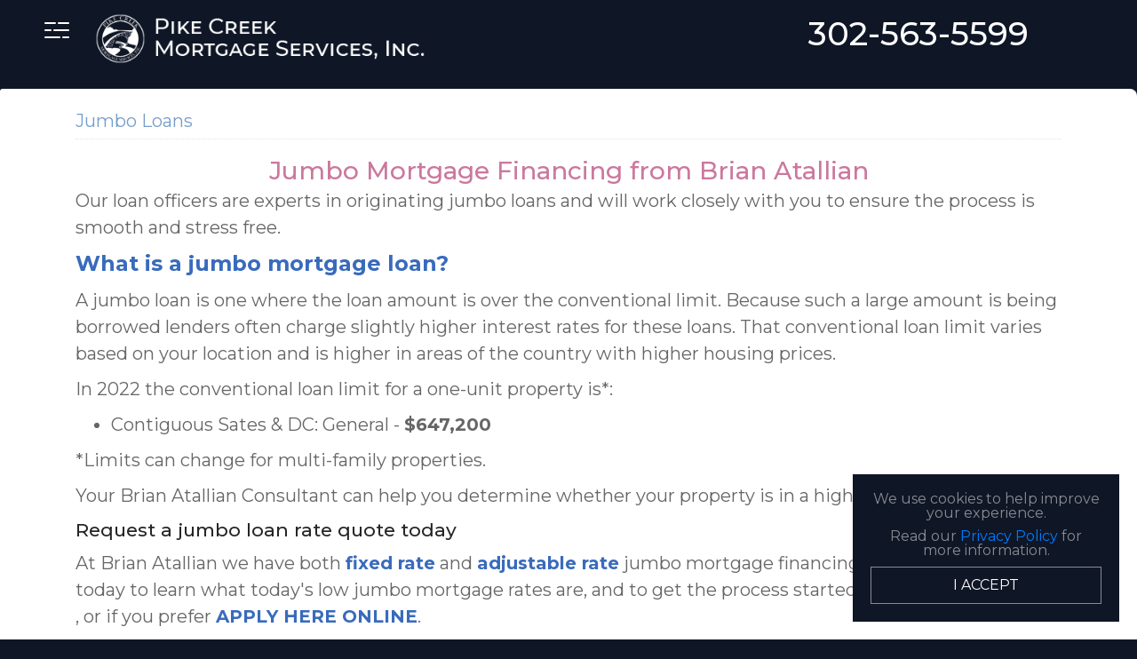

--- FILE ---
content_type: text/html; charset=UTF-8
request_url: https://www.briansloans.com/jumbo-loans
body_size: 12379
content:
<!DOCTYPE html>
<html>
	<head>
		<meta charset="utf-8">
		<meta http-equiv="X-UA-Compatible" content="IE=edge">
		<meta name="viewport" content="width=device-width, initial-scale=1, maximum-scale=1, user-scalable=0">
		<meta http-equiv="Content-Type" content="text/html; charset=utf-8" />
		<meta name="format-detection" content="telephone=no">
    <link rel="shortcut icon" type="image/png" href="//www.briansloans.com/themes/pikecreekloans.2020.com/img/favicon.png"/>
    <meta name="theme-color" content="#0f1626">

    <meta name="apple-mobile-web-app-capable" content="yes">
    <meta name="mobile-web-app-capable" content="yes"> 
		
		<title>Jumbo Loans | Jumbo Mortgages  - Brian Atallian
</title>
		
                  
      		

		<link rel="stylesheet" href="https://stackpath.bootstrapcdn.com/bootstrap/4.4.1/css/bootstrap.min.css" integrity="sha384-Vkoo8x4CGsO3+Hhxv8T/Q5PaXtkKtu6ug5TOeNV6gBiFeWPGFN9MuhOf23Q9Ifjh" crossorigin="anonymous">
    <link rel="stylesheet" href="https://cdn.jsdelivr.net/npm/bootstrap-select@1.13.14/dist/css/bootstrap-select.min.css">
		
		<!-- Plugin CSS //-->
		<link rel="stylesheet" href="//www.briansloans.com/themes/pikecreekloans.2020.com/css/jquery.fullpage.css" type="text/css">
		<link rel="stylesheet" href="//www.briansloans.com/themes/pikecreekloans.2020.com/css/headlines.css" type="text/css">
		<link rel="stylesheet" type="text/css" href="//www.briansloans.com/website/includes/plugins/msdropdown/dd3.css" /> 
		<link rel="stylesheet" href="//www.briansloans.com/themes/pikecreekloans.2020.com/css/animate.min.css" type="text/css">
		<link rel="stylesheet" href="//www.briansloans.com/themes/pikecreekloans.2020.com/css/component.css" type="text/css">
<!--        <link rel="stylesheet" href="//www.briansloans.com/themes/pikecreekloans.2020.com/css/modern.css" type="text/css">-->
		
		<!-- Fonts //-->
		<link rel="stylesheet" href="https://fonts.googleapis.com/css?family=Montserrat:300,400,500,700|Open+Sans:300,400&display=swap">	
		<link rel="stylesheet" href="https://stackpath.bootstrapcdn.com/font-awesome/4.7.0/css/font-awesome.min.css">
		
		<!-- fullscreenform //-->
<!--		<link rel="stylesheet" type="text/css" href="/website/modules/apply/css/demo.css" />-->
		<link rel="stylesheet" type="text/css" href="/website/modules/apply/css/component.css" />
		<link rel="stylesheet" type="text/css" href="/website/modules/apply/css/cs-select.css" />
		<link rel="stylesheet" type="text/css" href="/website/modules/apply/css/cs-skin-boxes.css" />		
		
		<!-- Custom //-->
				
		<link rel="stylesheet" href="//www.briansloans.com/themes/pikecreekloans.2020.com/css/menu.css" type="text/css">
		<link rel="stylesheet" href="//www.briansloans.com/themes/pikecreekloans.2020.com/css/style.css" type="text/css">
		<link rel="stylesheet" href="//www.briansloans.com/themes/pikecreekloans.2020.com/css/override.css" type="text/css">	
    	
	</head>
	<body>
		<div class="se-pre-con">
			<div class="cl-logo"><img src="/themes/pikecreekloans.2020.com/img/logo003.png" class="img-fluid"></div>
<!--			<div class="lds-facebook"><div></div><div></div><div></div></div>-->
<!--			<div class="lds-ripple"><div></div><div></div></div>-->
			<div class="lds-roller"><div></div><div></div><div></div><div></div><div></div><div></div><div></div><div></div></div>
		</div>
		
		<header class="page-header dk-blue">

			<div class="banner"><a href="#" class="hide-banner" onClick="hideBanner(); return false;"><i class="fa fa-times-circle"></i></a>
				<div class="container-fluid">
					<div class="row align-items-center justify-content-sm-center d-block pr-4">
						<i class="fa fa-exclamation-circle"></i> &nbsp;&nbsp;Pike Creek Mortgage is open for business. What we're doing to keep all of us healthy and safe, including limited office hours... &nbsp;&nbsp;<a href="#" data-toggle="modal" onClick="hideBanner(); return false;" data-target="#virus-disclosure">more</a>		
					</div>
				</div>
			</div>
      
<!--
			<div class="banner"><a href="#" class="hide-banner" onClick="hideBanner(); return false;"><i class="fa fa-times-circle"></i></a>
				<div class="container-fluid">
					<div class="row align-items-center justify-content-sm-center d-block pr-4">
						<i class="fa fa-exclamation-circle text-white"></i> &nbsp;&nbsp;Our main phone system is currently experiencing issues.  We are working to fix the problem.  Thank you for your patience.</a>		
					</div>
				</div>
			</div>      
-->
				
			<div class="container-fluid py-3 pl-3">
				<div class="row">
					<div class="col-2 col-sm-1 pr-0">
						<input id="menu-toggle-input" type="checkbox" />
						<label class="menu-toggle" for="menu-toggle-input">
							<span></span>
							<span></span>
							<span></span>
							<span></span>
							<span></span>
							<span></span>
						</label>
							<ul id="navbarSide" class="navbar-side menu-wrap">
									<li class="navbar-side-item dropdown">
					<a href="#" class="dropdown-toggle" data-toggle="dropdown">About <b class="caret"></b></a>
					<ul class="dropdown-menu side-menu">
													<li>
																											<a href="/about-pike-creek-mortgage" title="Pike Creek Mortgage" target="_self" data-category="Menu Pike Creek Mortgage" data-action="Menu Links" data-label="Pike Creek Mortgage" data-value="2">Pike Creek Mortgage</a>
																								</li>
													<li>
																											<a href="/proud-members" title="Proud Members" target="_self" data-category="Menu Proud Members" data-action="Menu Links" data-label="Proud Members" data-value="101">Proud Members</a>
																								</li>
													<li>
																<a href="/photos" title="PCM Events" target="_self" data-category="Menu PCM Events" data-action="Menu Links" data-label="PCM Events" data-value="102">PCM Events</a>
															</li>
													<li>
																<a href="testimonials" title="Testimonials" target="_self" data-category="Menu Testimonials" data-action="Menu Links" data-label="Testimonials" data-value="111">Testimonials</a>
															</li>
													<li>
																<a href="/officers" title="Our Mortgage Consultants" target="_self" data-category="Menu Our Mortgage Consultants" data-action="Menu Links" data-label="Our Mortgage Consultants" data-value="74">Our Mortgage Consultants</a>
															</li>
													<li>
																											<a href="/state-licensing" title="State Licensing" target="_self" data-category="Menu State Licensing" data-action="Menu Links" data-label="State Licensing" data-value="13">State Licensing</a>
																								</li>
													<li>
																											<a href="/usa-patriot-actcustomer-identification-notice" title="USA Patriot Act/Customer Identification Notice" target="_self" data-category="Menu USA Patriot Act/Customer Identification Notice" data-action="Menu Links" data-label="USA Patriot Act/Customer Identification Notice" data-value="116">USA Patriot Act/Customer Identification Notice</a>
																								</li>
						
					</ul>
				</li>
												<li class="navbar-side-item dropdown">
					<a href="#" class="dropdown-toggle" data-toggle="dropdown">Resources <b class="caret"></b></a>
					<ul class="dropdown-menu side-menu">
													<li>
																<a href="/index.php?s=calculators" title="Calculators" target="_self" data-category="Menu Calculators" data-action="Menu Links" data-label="Calculators" data-value="30">Calculators</a>
															</li>
													<li>
																<a href="/uploads/website/a100/s1/cfpb_your-home-loan-toolkit-web.pdf" title="Your Home Loan Toolkit" target="_self" data-category="Menu Your Home Loan Toolkit" data-action="Menu Links" data-label="Your Home Loan Toolkit" data-value="103">Your Home Loan Toolkit</a>
															</li>
													<li>
																<a href="/content/sitemap.html" title="Sitemap" target="_self" data-category="Menu Sitemap" data-action="Menu Links" data-label="Sitemap" data-value="119">Sitemap</a>
															</li>
													<li>
																<a href="/payment-lookup" title="Payment Lookup" target="_self" data-category="Menu Payment Lookup" data-action="Menu Links" data-label="Payment Lookup" data-value="118">Payment Lookup</a>
															</li>
													<li>
																<a href="/uploads/website/a297/s1/charmbooklet.pdf" title="Charm Booklet" target="_self" data-category="Menu Charm Booklet" data-action="Menu Links" data-label="Charm Booklet" data-value="86">Charm Booklet</a>
															</li>
													<li>
																<a href="/documents" title="Document Portal" target="_self" data-category="Menu Document Portal" data-action="Menu Links" data-label="Document Portal" data-value="120">Document Portal</a>
															</li>
													<li>
																<a href="/uploads/website/a297/s1/Privacy-Policy.pdf" title="Our Privacy Policy" target="_self" data-category="Menu Our Privacy Policy" data-action="Menu Links" data-label="Our Privacy Policy" data-value="121">Our Privacy Policy</a>
															</li>
													<li>
																<a href="/website-privacy-policy" title="Website Privacy Policy" target="_self" data-category="Menu Website Privacy Policy" data-action="Menu Links" data-label="Website Privacy Policy" data-value="122">Website Privacy Policy</a>
															</li>
						
					</ul>
				</li>
												<li class="navbar-side-item dropdown">
					<a href="#" class="dropdown-toggle" data-toggle="dropdown">Programs <b class="caret"></b></a>
					<ul class="dropdown-menu side-menu">
													<li>
																											<a href="/adjustable-rate-mortgages" title="Adjustable Rate Mortgages" target="_self" data-category="Menu Adjustable Rate Mortgages" data-action="Menu Links" data-label="Adjustable Rate Mortgages" data-value="8">Adjustable Rate Mortgages</a>
																								</li>
													<li>
																											<a href="/dsha" title="DSHA" target="_self" data-category="Menu DSHA" data-action="Menu Links" data-label="DSHA" data-value="105">DSHA</a>
																								</li>
													<li>
																											<a href="/fixed-rate-mortgages" title="Fixed Rate Mortgages" target="_self" data-category="Menu Fixed Rate Mortgages" data-action="Menu Links" data-label="Fixed Rate Mortgages" data-value="5">Fixed Rate Mortgages</a>
																								</li>
													<li>
																											<a href="/jumbo-loans" title="Jumbo Loans" target="_self" data-category="Menu Jumbo Loans" data-action="Menu Links" data-label="Jumbo Loans" data-value="9">Jumbo Loans</a>
																								</li>
													<li>
																											<a href="/mortgage-refinancing" title="Mortgage Refinancing" target="_self" data-category="Menu Mortgage Refinancing" data-action="Menu Links" data-label="Mortgage Refinancing" data-value="6">Mortgage Refinancing</a>
																								</li>
													<li>
																											<a href="/new-construction" title="New Construction" target="_self" data-category="Menu New Construction" data-action="Menu Links" data-label="New Construction" data-value="106">New Construction</a>
																								</li>
													<li>
																											<a href="/purchase-home-loans" title="Purchase Home Loans" target="_self" data-category="Menu Purchase Home Loans" data-action="Menu Links" data-label="Purchase Home Loans" data-value="3">Purchase Home Loans</a>
																								</li>
													<li>
																											<a href="/usda-home-loans" title="USDA Home Loans" target="_self" data-category="Menu USDA Home Loans" data-action="Menu Links" data-label="USDA Home Loans" data-value="7">USDA Home Loans</a>
																								</li>
													<li>
																											<a href="/va-loans" title="VA Loans" target="_self" data-category="Menu VA Loans" data-action="Menu Links" data-label="VA Loans" data-value="10">VA Loans</a>
																								</li>
						
					</ul>
				</li>
																	<li class="navbar-side-item">
												<a href="/mortgage-rates"  title="Mortgage Rates" target="_self" data-category="Menu Mortgage Rates" data-action="Menu Links" data-label="Mortgage Rates" data-value="123">Mortgage Rates</a>
											</li>
				
					
		<li class="navbar-side-item dropdown">
			<a href="/contact" class="dropdown-toggle" data-toggle="dropdown" title="Contact Brian Atallian">Contact <b class="caret"></b></a>
			<ul class="dropdown-menu side-menu">
<!--        <li><a href="#" title="Ask Brian Atallian!" onclick="destroyScrolls(); return false;">Destroy</a></li>-->
				<li><a href="#" title="Ask Brian Atallian!" data-toggle="modal" onclick="hideMenu();destroyScrolls();return false;" data-target="#inquiry_modal">Contact Us</a></li>
				<li><a href="/forms/opt-out" title="Opt Out Form">Opt Out</a></li>
									<li><a href="/location-directions" title="Directions to Pike Creek Mortgage Services, Inc.">Location & Directions</a></li>
							</ul>
		</li>
				<li class="navbar-side-item"><a href="#" class="btn-simple dk-blue text-white text-center" style="width:300px;" onClick="silentMoveTo(2,1); return false;">Lets Get Started</a></li>
		<li class="navbar-side-item d-block">
					<a href="https://www.instagram.com/batallian/" target="_blank">
				<i class="fa fa-2x fa-instagram"></i>
			</a>
		 							
					<a href="http://www.facebook.com/briansloansde" target="_blank">
				<i class="fa fa-2x fa-facebook"></i> 
			</a>
							<a href="https://twitter.com/BriansHomeLoans" target="_blank">
				<i class="fa fa-2x fa-twitter"></i>
			</a>  
		       
					<a href="http://www.linkedin.com/pub/brian-atallian/5/8b8/218 " target="_blank">
				<i class="fa fa-2x fa-linkedin"></i>
			</a>
			</ul>          

					</div>
					<div class="col-10 col-sm-4 px-0 pl-sm-0 text-left">
						<div class="logo">
							<a href="/"><img src="/themes/pikecreekloans.2020.com/img/logo003.png" class="img-fluid"></a>
						</div>
											</div>
					<div class="col-0 col-sm-6 pr-5 d-none d-md-block">
						<div class="row align-self-center h-100">
							<h3 class="text-right my-auto w-100">
																	302-563-5599
														
							</h3>
							<h4 class="text-right my-auto w-100"></h4>
							                            
								                            
						</div>
					</div>	
				</div>
			</div>	
		</header>	
    <div class="spacer">&nbsp;</div>
		  
		<div id="content">
							<div class="container">
							
<br />
<div class="title">Jumbo Loans</div>
<div id="breadcrumb">
	<div style="height: 17px; padding: 3px 0 0 1px" align="left">
	&nbsp;<a href="/" class="sections">Home</a> &raquo; <a href="/" class="sections">Programs</a> &raquo; Jumbo Loans
	</div>
</div>
<br />
<div id="webpage">
			<h1>   Jumbo Mortgage Financing from Brian Atallian</h1>  <p>   Our loan officers are experts in originating jumbo loans and will work closely with you to ensure the process is smooth and stress free.</p>  <h2>   What is a jumbo mortgage loan?</h2>  <p>   A jumbo loan is one where the loan amount is over the conventional limit. Because such a large amount is being borrowed lenders often charge slightly higher interest rates for these loans. That conventional loan limit varies based on your location and is higher in areas of the country with higher housing prices.</p>  <p>   In 2022 the conventional loan limit for a one-unit property is*:</p>  <ul>   <li>    Contiguous Sates &amp; DC: General - <strong>$647,200</strong></li>  </ul>  <p>   *Limits can change for multi-family properties.</p>  <p>   Your Brian Atallian Consultant can help you determine whether your property is in a high-cost area.</p>  <h3>   Request a jumbo loan rate quote today</h3>  <p>   At Brian Atallian we have both <a href="/fixed-rate-mortgages" target="_self">fixed rate</a> and <a href="/adjustable-rate-mortgages" target="_self">adjustable rate</a> jumbo mortgage financing available. Give us a call today to learn what today&#39;s low jumbo mortgage rates are, and to get the process started. We can be reached at <strong></strong>, or if you prefer <a href="#" onclick="openApplyIntro(); return false;">APPLY HERE ONLINE</a>.</p>  	</div>
<div id="footer-spacing"><br><br></div>

<div id="translate" align="right" class="mr-4 mb-2"><br></div>

	  
		</div>
	</div>

		<div class="container-fluid footer">
			<div class="w-100 text-center text-md-left">
				<p class="m-0">Approved seller/servicer with Fannie Mae and Freddie Mac.<br>NOW APPROVED WITH GINNIE MAE!</p>			
			</div>	
			<div class="row w-100 m-0">
				<div class="col-lg-3 text-center text-sm-left m-auto">
					<h4>Pike Creek Mortgage Services, Inc.</h4>
					<p>1908 Capitol Trl, Ste 3<br> Newark, DE 19711</p>
                    <h3><a href="tel:" class="text-white"></a></h3>
					<h4></h4>
				</div>
				<div class="col-lg-2 m-auto">
					<a href="/uploads/website/a297/s1/Privacy-Policy.pdf" onClick="PopupCenter(this.href,'mywin','860','1080'); return false;" class="text-white">Our Privacy Policy</a><br>
					<a href="/website-privacy-policy" class="text-white">Website Privacy Policy</a><br>
					<a href="/state-licensing" class="text-white">State Licensing</a><br>
          <a href="/content/sitemap.html" class="text-white">Sitemap</a>
				</div>
				<div class="col-lg-2 m-auto">
					<div class="socialcart d-none d-sm-block">
											<a href="http://www.facebook.com/briansloansde" target="_blank">
							<i class="fa fa-2x fa-facebook text-white"></i> 
						</a>
																<a href="https://twitter.com/BriansHomeLoans" target="_blank">
							<i class="fa fa-2x fa-twitter text-white"></i>
						</a>  
					       
											<a href="http://www.linkedin.com/pub/brian-atallian/5/8b8/218 " target="_blank">
							<i class="fa fa-2x fa-linkedin text-white"></i>
						</a>
																<a href="https://www.instagram.com/batallian/" target="_blank">
							<i class="fa fa-2x fa-instagram text-white"></i>
						</a>
					        
					</div>					
				</div>				
				<div class="col-lg-3 m-auto">
					<img src="//www.briansloans.com/themes/pikecreekloans.2020.com/img/designation-bar_wht.png" class="img-fluid" alt="Pike Creek Mortgage Designations">
				</div>
				<div class="col-lg-2 m-auto">
					<img src="//www.briansloans.com/themes/pikecreekloans.2020.com/img/MBA_Member_wht.png" class="img-fluid" alt="MBA Member">
				</div>	
			</div>
			<div class="w-100 text-center m-auto">
        This site is not authorized by the New York State Department of Financial Services.  No mortgage solicitation activity or loan applications for properties located in the State of New York can be facilitated through this site.<br><br>
				Copyright &copy; 2026 Pike Creek Mortgage Services, Inc. All Rights Reserved. | NMLS# 136771<br>
				NMLS Consumer Access:  <a href="https://www.nmlsconsumeraccess.org" class="text-white" target="new">https://www.nmlsconsumeraccess.org</a>
			</div>
		</div>		

	
	<!-- Global site tag (gtag.js) - Google Analytics -->
<script async src="https://www.googletagmanager.com/gtag/js?id=UA-90478703-2"></script>
<script>
  window.dataLayer = window.dataLayer || [];
  function gtag(){dataLayer.push(arguments);}
  gtag('js', new Date());
  gtag('config', 'UA-90478703-2');
</script>



	<div class="gdpr-wrapper">
		<div class="gdpr-container">
			<p class="gdpr-message">We use cookies to help improve your experience.</p>
			<p class="gdpr-message">Read our <a href="/website-privacy-policy" target="_self">Privacy Policy</a> for more information.</p>			
			<a href="#" class="gdpr-btn-accept">I Accept</a>
		</div>
	</div>

	<div class="modal fade" id="inquiry_modal" role="dialog" aria-hidden="true">
		<div class="modal-dialog  modal-dialog-centered">
			<div class="modal-content">
        <div class="modal-header d-block">
          <h4 class="w-100 text-center">Contact Brian Atallian</h4>
          <hr>
          <h6 class="w-100 text-center">Please completed the fields below and we will conact you shorlty</h6>
          <button type="button" class="close" data-dismiss="modal" aria-label="Close">
            <span aria-hidden="true">&times;</span>
          </button>
        </div>        
        <div class="modal-body">
          <form id="form_inquiry" method="post" novalidate>
            <div class="form-row">
              <div class="col-sm-6">
                <label class="control-label" for="inquiry_name">Full Name</label>
                <input class="form-control" id="inquiry_name" name="inquiry_name" type="text" required/>
              </div>
              <div class="col-sm-6">
                <label class="control-label" for="inquiry_email">Email Address <i class="fa fa-question-circle" data-info="tooltip" title="We don't share your email... ever."></i></label>
                <input class="form-control" id="inquiry_email" name="inquiry_email" type="email" required />
              </div>
            </div>
            <div class="form-row marg-top">
              <div class="col-sm-6">
                <label class="control-label" for="inquiry_phone">Phone Number</label>
                <input class="form-control noval" id="inquiry_phone" name="inquiry_phone" data-inputmask="'mask': '(999) 999-9999', 'groupSeparator': ',', 'autoGroup': true, 'digits': 0, 'digitsOptional': false, 'placeholder': '_'" type="tel" />
              </div>
              <div class="col-sm-6">
                <div class="inquiry_hear_main">
                    <label class="control-label" for="inquiry_hear_about">How did you hear about us?</label><br>
                    <select name="inquiry_hear_about" class="form-control" required>
                      <option value="">Click to Select</option>
                      <option value="past client">I am a past client</option>
                      <option value="realtor">Realtor</option>
                      <option value="builder">Builder</option>
                      <option value="friend">Friend</option>
                      <option value="dsha">DSHA website</option>
                      <option value="usda">USDA website</option>
                      <option value="dexsta fcu">DEXSTA FCU</option>
                      <option value="pcm signage">PCM Signage</option>                  
                      <option value="facebook instagram">Facebook/Instagram</option>
                      <option value="online search">Online search</option>
                      <option value="other">Other</option>
                    </select> 
                    <div id="inquiry_hear_about_wrap" class="text-center">
                      <div class="text-left mx-auto" style="max-width: 300px;">
                        <label for="inquiry_hear_about_name">Builder Name</label><br>
                        <input type="text" class="form-control" id="inquiry_hear_about_name" name="inquiry_hear_about_name" />
                      </div>
                    </div>
                  </div>
                  <div class="inquiry_hear_payment">
                      <label class="control-label" for="inquiry_hear_payment">Loan Number</label><br>
                      <input type="text" class="form-control" id="inquiry_hear_payment" name="inquiry_hear_payment" data-inputmask="'alias':'numeric', 'autoGroup': true, 'digits': 0, 'digitsOptional': false, 'placeholder':''">
                  </div>
              </div>               
            </div>
            <div class="form-row marg-top">
              <div class="col">
                <label for="inquiry_message">Message</label>
                <textarea class="form-control" name="inquiry_message" rows="3" required></textarea>
              </div>
            </div>
          </form>
        </div>
        <div class="modal-footer">
          <button type="button" class="btn btn-primary inquiry-submit" onclick="submitInquiry();return false;">Submit</button>
          <button type="button" class="btn btn-secondary" data-dismiss="modal" onclick="rebuildScrolls(); return false;">Close</button>
        </div>
			</div>
		</div>
	</div>

<div class="modal fade" id="apply-options" tabindex="-1" role="dialog" aria-hidden="true">
    <div class="modal-dialog  modal-dialog-centered modal-xl">
      <div class="modal-content">
        <div class="modal-body p-0">
            <div class="container">
                <div class="payment-close">
                    <button type="button" class="close" data-dismiss="modal" aria-label="Close">
                        <span aria-hidden="true">X</span>
                    </button>
                </div>
                <div class="row" style="height: 250px !important;">
<!--                  <div class="col-md-2"></div>-->
                    <div class="col-md-4">
                        <div class="h-100 row justify-content-center pink blk blk-one">
                            <div class="blk-content">
                                <div class="blk-logo"><br>
                                    <img src="/themes/pikecreekloans.2020.com/img/logoround.png" class="img-fluid">
                                </div>
                                <div class="blk-title">
                                    <h4 class="">
                                        Ask a question
                                    </h4>
                                </div>
                                <div class="blk-body">
                                    <p><br>
                                    </p>
                                </div>
                            </div>
                        <div class="" style="position: absolute;bottom: 28px;"><br>
<!--                            <a href="#" class="btn btn-payment" onclick="destroyScrolls(); return false;" data-toggle="modal" data-target="#inquiry_modal" data-dismiss="modal">Ask a question</a>-->
                        <a href="#" class="btn btn-payment" data-toggle="modal" data-target="#inquiry_modal" data-dismiss="modal">Ask a question</a>
                        </div>
                                                  </div>
                        <img src="/themes/pikecreekloans.2020.com/img/logo003.png" class="img-fluid img-payment d-none">
                    </div>
                    <div class="col-md-4">
                        <div class="h-100 row justify-content-center blue blk blk-two">
                            <div class="blk-content">
                                <div class="blk-logo"><br>
                                    <img src="/themes/pikecreekloans.2020.com/img/logoround.png" class="img-fluid">
                                </div>                                
                                <div class="blk-title">
                                    <h4>
                                    APPLY
                                    </h4>
                                </div>
                                <div class="blk-body">
                                    <p>
                                    I am ready to apply for my mortgage.
                                    </p>
                                </div>
                            </div>
                        </div>
                        <div class="" style="position: absolute;bottom: 28px; margin-left: 50%; right: 80px;"><br>
                            <a href="https://www.lenderlogix.com/apply-now/batallian@pikecreekloans.com&application=DEFAULT" onclick="openTabReloadPage(this.href); return false;" class="btn btn-payment" >Let's get started</a>
                            <p class="d-none">&nbsp;</p>
                        </div>
                    </div>
                    <div class="col-md-4">
                        <div class="h-100 row justify-content-center blk blk-three">
                            <div class="blk-content">
                                <div class="blk-logo"><br>
                                    <img src="/themes/pikecreekloans.2020.com/img/logoround.png" class="img-fluid">
                                </div>                                
                                <div class="blk-title">
                                    <h4>
                                    Aplicar
                                    </h4>
                                </div>
                                <div class="blk-body">
                                    <p>
                                     Estoy listo para solicitar mi hipoteca.
                                    </p>
                                </div>
                            </div>
                        </div>
                        <div class="" style="position: absolute;bottom: 28px; margin-left: 50%; right: 80px;"><br>
                            <a href="https://www.lenderlogix.com/apply-now/batallian@pikecreekloans.com&application=SPANISH" onclick="openTabReloadPage(this.href); return false;" class="btn btn-payment">Vámonos</a>
                        </div>
                    </div>
<!--                  <div class="col-md-2"></div>-->
                </div>
                <div class="msg-help d-none">Having issues? Please call our customer service desk at 302-607-7537</div>
            </div>
        </div>
      </div>
    </div>
  </div>

  <div class="modal fade" id="virus-disclosure" tabindex="-1" role="dialog" aria-hidden="true">
    <div class="modal-dialog  modal-dialog-centered modal-lg">
      <div class="modal-content">
        <div class="modal-body p-5">
          During these uncertain times, Pike Creek Mortgage would like to remind our clients, partners and friends that we are following proper protocol to keep all of us healthy and safe.<br><br>
          While we are still open and fully functioning, we have put the following motions in place:<br>
          <ul>
            <li>We are strictly limiting branch office visitors to be those directly involved in a current mortgage transaction</li>
            <li>We have implemented a work-from-home system for those with remote capabilities and those over 65 years of age</li>
            <li>We are asking any employees who feel sick or are experiencing shortness of breath to please stay home</li>
            <li>We are providing and encouraging hand sanitizer usage in all of or lobbies and is thoroughly cleaning conference rooms after each use</li>
            <li>Our management team will stay up to date with state and national mandates about small business operations</li>
          </ul>
          Our Polly Drummond office will be closed until further notice.  Our Kirkwood Highway office will be limited to appointment only.<br><br>If you are paying your first payment, please mail to:<br>
          2100 Drummond Plaza<br>
          Building 2<br>
          Newark, DE 19711<br><br>
          As always, don't hesitate to contact us if you have any questions or concerns.  Thank you!<br><br>
          <p>Updated 12/11/2020</p>
        </div>
        <div class="modal-footer">
          <button type="button" class="btn btn-secondary" data-dismiss="modal">Close</button>
        </div>				
      </div>
    </div>
  </div>

	<div class="modal fade" id="dsha-eblast" tabindex="-1" role="dialog" aria-hidden="true">
		<div class="modal-dialog  modal-dialog-centered">
			<div class="modal-content">
        <div class="modal-header">
          <button type="button" class="close" data-dismiss="modal" aria-label="Close">
            <span aria-hidden="true">&times;</span>
          </button>
        </div>        
				<div class="modal-body p-0">
          <img src="/uploads/website/a297/s1/DSHAeBlast-4_8_20.png" class="img-fluid" title="DSHA">
				</div>
    	</div>
		</div>
	</div>

	<script src="https://code.jquery.com/jquery-3.4.1.min.js" integrity="sha256-CSXorXvZcTkaix6Yvo6HppcZGetbYMGWSFlBw8HfCJo=" crossorigin="anonymous"></script>
	<script src="https://cdn.jsdelivr.net/npm/popper.js@1.16.0/dist/umd/popper.min.js" integrity="sha384-Q6E9RHvbIyZFJoft+2mJbHaEWldlvI9IOYy5n3zV9zzTtmI3UksdQRVvoxMfooAo" crossorigin="anonymous"></script>
	<script src="https://stackpath.bootstrapcdn.com/bootstrap/4.4.1/js/bootstrap.min.js" integrity="sha384-wfSDF2E50Y2D1uUdj0O3uMBJnjuUD4Ih7YwaYd1iqfktj0Uod8GCExl3Og8ifwB6" crossorigin="anonymous"></script>
  <script src="https://cdn.jsdelivr.net/npm/bootstrap-select@1.13.14/dist/js/bootstrap-select.min.js"></script>

	<!-- plugins //-->
	<script src="//www.briansloans.com/themes/pikecreekloans.2020.com/js/headlines.js"></script>
	<script src="//www.briansloans.com/website/includes/plugins/msdropdown/jquery.dd3.js"></script>
	<script src="/website/includes/plugins/jquery/jquery.inputmask.min.js"></script>
	<script src="//www.briansloans.com/themes/pikecreekloans.2020.com/js/cookie.min.js"></script>
	

    
	<!-- validation.org //-->
	<script src="https://cdnjs.cloudflare.com/ajax/libs/jquery-validate/1.17.0/jquery.validate.min.js"></script>
	<script src="https://cdnjs.cloudflare.com/ajax/libs/jquery-validate/1.17.0/additional-methods.min.js"></script>
	<script src="//www.briansloans.com/themes/pikecreekloans.2020.com/js/validation.js"></script>

	<!-- fullpage //-->
	<script src="//www.briansloans.com/themes/pikecreekloans.2020.com/js/jquery.easings.min.js"></script>
	<script src="//www.briansloans.com/themes/pikecreekloans.2020.com/js/scrolloverflow.min.js"></script>
	<script src="//www.briansloans.com/themes/pikecreekloans.2020.com/js/jquery.fullpage.extensions.min.js"></script>

    
    
	
	<script>
    

		
	$(window).on('load',function() {
		// Animate loader off screen
		$('.se-pre-con').slideUp(300);
	});	
		
	var cPage = "content";
		
	var tempHtml = $('.fs-form-wrap').html();
		
	if (Cookies.get('gdpr-accepted') != 'yes') 
		$('.gdpr-wrapper').fadeIn(800);
		
	
	$('.gdpr-btn-accept').on('click', function(){
		$('.gdpr-wrapper').slideUp();	
		Cookies.set('gdpr-accepted', 'yes', { expires: 7 })
	})
		
   
	function resetInquiry(){
		var resetInquiry = $( "#form_inquiry" ).validate();
		resetInquiry.resetForm();		
	}
     
    function openTabReloadPage(url){
        window.open(url, '_blank');
        window.focus();
        setTimeout(function() {
            location.reload();
        }, 2000);
    }     
   
	function submitInquiry(){
    
    $('.inquiry-submit').attr('disabled',true);
    
        var frmInquiry = $('#form_inquiry');

        if(!frmInquiry.valid()){
            $('#form_inquiry .form-row').removeClass('marg-top');
            $('.inquiry-submit').attr('disabled',false);
            return false;
        }

        var data = $('#form_inquiry').serializeArray();
        console.log("Submitted");
//    return false;

		$.ajax({
			url : '/index.php?s=api&a=apply.forminquiry',
			method:'post',
			data :data,
			success : function(data){
				$('.inquiry-submit').hide();
				$('#form_inquiry').html(data);
			},
			error : function(){
				alert("Something went wrong.")
			}
		});

	}
		
	$(function() {
        
        // prevent right -click
        var ip = "18.216.12.171";
        if(ip!='65.184.165.155')
            document.addEventListener('contextmenu', event => event.preventDefault());
        
        if(cPage=='billing')
            $(".pay_dob").inputmask();

//		setTimeout(showBanner, 2000);
		
		if(cPage=='testimonials'){
     
			$("#google-reviews").googlePlaces({
				placeId: 'ChIJxQGoN4QAx4kRop7TZCzJBGc'
				, render: ['reviews']
				, min_rating: 4
				, max_rows:5
				, shorten_names: false
			});		
			
		}		
		
//		$('#cbp-qtrotator').cbpQTRotator();
		
		// initiate LO dropdown
		//if (cPage == 'home')
			
		var hideKeyboard = function() {
		 document.activeElement.blur();
		 var inputs = document.querySelectorAll('radio');
		 for(var i=0; i < inputs.length; i++) {
			inputs[i].blur();
		 }
		};
		
		var currentSlide;
		
		// animation section
		var $isAnimatedFirst = $('#section1 .is-animated'),
				$isAnimatedFirstSingle = $('#section1 .is-animated__single');			

		var $isAnimatedSecond = $('#section2 .is-animated'),
				$isAnimatedSecondSingle = $('#section2 .is-animated__single');		
		
		$('#fullpage').fullpage({
			//Navigation
			slidesNavigation: false,
			anchors: ['welcome','resource','about','footers'],
			
			//Scrolling
			scrollOverflow:true,
			autoScrolling:true,
			scrollHorizontally:true,
			
			
			//Design
			sectionsColor: ['#30477a', '#0f1626', '#30477a', '#0f1626'],
			fixedElements: '#header',
//			responsiveSlides: true,

			
			onLeave: function(index, nextIndex, direction){
				console.log('function onLeave');
				console.log('index: '+index);
				console.log('nextIndex: '+nextIndex);
//				console.log('Width: '+innerWidth);
				var leavingSection = $(this);
				console.log('Leaving Section:'+leavingSection)

				//after leaving section 2
				if(direction =='down'){
					$('.page-header').slideUp('fast');
				}else if(direction == 'up'){
					if(nextIndex==1){
						$('.logo img').attr('src','/themes/pikecreekloans.2020.com/img/logo003.png');
						$('.page-header').removeClass('bg-white').addClass('bg-trans').removeClass('text-dk-blue');
//						$('.page-header .socialcart .fa').removeClass('text-lt-blue').addClass('text-white');
						if(innerWidth > 640)
							$('.page-header .socialcart').show();
						$('#payment-portal').show();
//						$('.btn-pay-port').removeClass('bp-blue');
						$('.menu-toggle span').removeClass('lt-blue');
					}else{
						$('.logo img').attr('src','/themes/pikecreekloans.2020.com/img/logo004.png');
						$('.page-header').addClass('bg-white').removeClass('bg-trans').addClass('text-dk-blue');
//						$('.page-header .socialcart .fa').addClass('text-lt-blue').removeClass('text-white');
						$('.page-header .socialcart').hide();
						//$('.btn-pay-port').addClass('bp-blue');
						$('#payment-portal').hide();
						$('.menu-toggle span').addClass('lt-blue');
					}
					$('.page-header').slideDown('fast');
				}
				
				if(nextIndex == 2){
//					$('.page-header').removeClass('lt-blue').addClass('dk-blue');
					$isAnimatedSecond.addClass('animated fadeInUp'); 
					$isAnimatedSecond.eq(1).css('animation-delay', '.3s');
					$isAnimatedSecond.eq(2).css('animation-delay', '.6s');
					$isAnimatedSecond.eq(3).css('animation-delay', '.9s');
				}else{
//					$('.page-header').removeClass('dk-blue').addClass('lt-blue');
				}
				if(nextIndex !== 3)
					$('.fp-controlArrow').fadeOut();				

				/* Resest Slider */
//				console.log('Current Slide: '+currentSlide);
				if(currentSlide){
					if (currentSlide > 0 && nextIndex != 2){
						silentMoveTo(2,1);
					}		
				}
//				console.log('Current Slide2: '+currentSlide);
			},
			afterLoad: function(anchorLink, index){
				if(index == 3){
					$('.fp-controlArrow').fadeIn(600);
					$('.fp-controlArrow.fp-prev').hide();
				}else{
					$('.fp-controlArrow').fadeOut();
				}
			},
			afterSlideLoad: function( anchorLink, index, slideAnchor, slideIndex){
//				console.log('function afterSlideLoad');
//				console.log('anchorLink: '+anchorLink);
				console.log('index: '+index);
//				console.log('slideAnchor: '+slideAnchor);
				console.log('slideIndex: '+slideIndex);	
				
//				if(slideIndex == 2)
//					$('.approved').hide();
//				else
//					$('.approved').show();
				
				if(slideIndex > 0 && index !== 2)
					$('.fp-controlArrow.fp-prev').show();
				else
					$('.fp-controlArrow.fp-prev').hide();
				
				if(index == 2 && (slideIndex == 4 || slideIndex == 3 || slideIndex == 2))
					$.fn.fullpage.setAllowScrolling(false);
				else
					$.fn.fullpage.setAllowScrolling(true);
				
				if(index == 2 && (slideIndex == 2 || slideIndex == 4))
					$(":input").inputmask();
				
				if(index == 2 && slideIndex == 3){
					$('#encompass-select_officer_id').msDropDown().data('dd').set('selectedIndex',0);
//					console.log('Mortgage Consultants');
//					$.fn.fullpage.setFitToSection(false)
//					$('.fp-controlArrow').css('display','none');
				}
				
			
				hideMenu();
				
				currentSlide = slideIndex;
			},
			onSlideLeave: function(anchorLink, index, slideIndex, direction, nextSlideIndex){
//				console.log('function onSlideLeave');
//				console.log('index: '+index);
//				console.log('slideIndex: '+slideIndex);
//				console.log('direction: '+direction);
//				console.log('nextSlideIndex: '+nextSlideIndex);
				
				if(index == 2 && nextSlideIndex == 2){
//					$.fn.fullpage.setFitToSection(false)
//					console.log('fitSection');
					loadFullForm();
					$('.fp-controlArrow').fadeOut();
				}					
				
			}			
		});
    
    var sModule = "";
     
    if(sModule=='inquiry'){
      $('#inquiry_modal').modal('show');
      window.history.pushState('modal', 'Title', '/');
      destroyScrolls();
    }    

	});	
   
  function destroyScrolls(){
    $.fn.fullpage.destroy();
    $('html').css('overflow','hidden');
    $(":input").inputmask();
  }
  function rebuildScrolls(){
    location.reload();
  }   
   
  $('a[rel=apply]').click(function(){
    var getUrl = window.location;
    window.location = getUrl.protocol + '//' + getUrl.host + '/#resource/1';
  })
		
	// Menu and Nav
	$('.dropdown-toggle').dropdown();

	$('.dropdown').on('show.bs.dropdown', function(e){
		$(this).find('.dropdown-menu').first().removeClass('top-0');
		$(this).find('.dropdown-menu').first().stop(true, true).slideDown(200);
	});

	$('.dropdown').on('hide.bs.dropdown', function(e){
		$(this).find('.dropdown-menu').first().addClass('top-0');
		$(this).find('.dropdown-menu').first().stop(true, true).slideUp(200);
	});			
		
	var $toggleButton = $('.menu-toggle'),
			$menuWrap = $('.menu-wrap');

	$toggleButton.on('click', function() {
		$(this).toggleClass('button-open');
		$menuWrap.toggleClass('fader');
		$('.navbar-side').fadeToggle('fast');
	});
   
  $('input[name=realtor]').change(function(){
    var value = $( this ).val();
    if(value == 'yes'){
      $('#realtor_wrap').fadeIn('fast');
    }else{
      $('.fs-message-error').removeClass('fs-show');
      $('#realtor_wrap').fadeOut();
    }
  });
   
  $('select[name=hear_about]').change(function(){
    var value = $( this ).val();
   if(value == 'builder' || value == 'realtor' || value == 'friend'){
      $('label[for=hear_about_name]').text(ucwords(value)+'\'s Name');
      $('#hear_about_wrap').fadeIn('fast');
    }else{
      $('.fs-message-error').removeClass('fs-show');
      $('#hear_about_wrap').fadeOut();
    }
  });
   
  $('select[name=hear_about2]').change(function(){
    var value = $( this ).val();
    if(value == 'builder' || value == 'realtor' || value == 'friend'){
      $('label[for=hear_about_name2]').text(ucwords(value)+'\'s Name');
      $('#hear_about_wrap2').fadeIn('fast');
    }else{
      $('.fs-message-error').removeClass('fs-show');
      $('#hear_about_wrap2').fadeOut();
    }
  });
   
  $('select[name=inquiry_hear_about]').change(function(){
    $('#inquiry_hear_about_name').val("");
    var value = $( this ).val();
    if(value == 'builder' || value == 'realtor' || value == 'friend'){
      $('label[for=inquiry_hear_about_name]').text(ucwords(value)+'\'s Name');
      $('#inquiry_hear_about_name').attr('required',true);
      $('#inquiry_hear_about_wrap').fadeIn('fast');
    }else{
      $('#inquiry_hear_about_wrap').hide();
      $('#inquiry_hear_about_name').attr('required',false);
    }
  });   
   
  function partnerLogin(){
	  $('#partnerModal').modal('show');
  }
	 
  function propertyState(){
    var ls_abbr = $("#property_state option:selected").val();
    if(ls_abbr == 'DE'){
      $('#county_wrap').fadeIn('fast');
    }else{
      $('.fs-message-error').removeClass('fs-show');
      $('#county_wrap').fadeOut();
    }
  }   
	 
	function hideBanner(){
		$('.banner').slideUp('fast');
    $('.spacer').slideUp('fast');
//		Cookies.set('banner-closed', 'yes', { expires: 7 })
	}
	 
	 function showBanner(){
//		if (Cookies.get('banner-closed') != 'yes') 
			$('.banner').slideDown('fast');
      $('.spacer').slideDown('fast');
	}

	function hideMenu(){
		$('#menu-toggle-input').prop("checked", false);
		$('.menu-wrap').removeClass('fader');
		$('.menu-toggle').removeClass('button-open');
		$('.navbar-side').fadeOut();
	}

	// LO croping		
	$('div[rel="photo_crop"]').hover(function() {
			$(this).addClass('transition');

	}, function() {
			$(this).removeClass('transition');
	});	

	$(window).on("resize", function() {
		cropPhotos();
//    $('#window-size').html('<small class="text-muted">test mode<br>'+window.innerWidth+"px X "+window.innerHeight+"px</small>");
	}).resize();


	function cropPhotos(){
		var div = $('#lo-wrapper .photo_crop');
		var width = div.width();
		var height = (width); 
		div.css('height', height);				
	}		
		
	// msdropdown
	$('#encompass-select_officer_id').change(function(){ 
		var value = $(this).val();
		$('.btn-launch-lo').fadeIn();
	});			

	function createAccount(){
		$('.createaccount')
			.css("display", "flex")
			.hide()
			.fadeIn();
		$('.lo-intro').hide();
	}		
		
	function goToLoSection(){
		$('.gotolosection')
			.css("display", "flex")
			.hide()
			.fadeIn();
		$('.lo-intro').hide();
	}			
		
	function showLoanOfficer(){
		$('.losection')
			.css("display", "flex")
			.hide()
			.fadeIn();
		$('.gotolosection').hide();
	}	
		
	function resetLoSection(){
		$('.lo-intro').show();
		$('.losection').hide();
		$('.createaccount').hide();
		$('.gotolosection').hide();
		$('.btn-launch-lo').hide();
	}
		
	function launchApplication(){
		var loanofficerid = $('#encompass-select_officer_id').val();
		var loanofficerlar = $('#encompass-select_officer_id').find(':selected').data('lar')

		var tempURL = "https://pcmsecure.mymortgage-online.com/?loanapp&siteid=2808142609&lar=" + loanofficerlar;
		applyClicker(tempURL);

		PopupCenter(tempURL,'fullapp','810','760');

	};
	 
	function applyClicker(href){
		var res = href.split("&");

		var dataString = 'href='+ window.location.href +'&'+res[1]+'&'+res[2];

		$.ajax({
			type: 'POST',
			url: "/?secure_site=secure.pikecreekloans.com&s=loanapp2015&a=applyclick",
			data: dataString,
			dataType:"json"
		});
	};	 
		
	/* fullpage.js methods */
	function moveDown(){
		$.fn.fullpage.moveSectionDown();
	};

	function moveUp(){
		$.fn.fullpage.moveSectionUp();
	};

	function moveTo(section,slide){
		$.fn.fullpage.moveTo(section,slide);
	};

	function silentMoveTo(section,slide){

    if( section == 2 && slide ==1 ){
      var getUrl = window.location;
      window.location = getUrl.protocol + '//' + getUrl.host + '/#resource/1';
//      location.reload();
      return true;
    ;}

    resetFullForm();
		resetLoSection();
		$.fn.fullpage.setScrollingSpeed(0);
		$.fn.fullpage.moveTo(section, slide);
		$.fn.fullpage.setScrollingSpeed(700); //default is 700
	};
   

	function newStart(){
    var getUrl = window.location;
    window.location = getUrl.protocol + '//' + getUrl.host + '/#resource/1';
    location.reload();
	};   
		
	function destroy(){
		$.fn.fullpage.destroy();
	}
		
	function resetLODropDown(){
		$('#encompass-select_officer_id').msDropDown().data('dd').set('selectedIndex',0);
		$('.btn-launch-lo').hide();
	}
		
	function resetContact(){
		var resetContact = $( "#frm-contact" ).validate();
		resetContact.resetForm();		
	}
		
	function resetFullForm(){
		$('.fs-form-wrap').html('');
		$('.fs-form-wrap').html(tempHtml);
		loadFullForm();
	}

	function submitContact(){
    
    $('.btn-apply').attr('disabled',true);
    
		var frmContact = $('#frm-contact');
    
		if(!frmContact.valid()){
      $('.btn-apply').attr('disabled',false);
			return false;
    }

		var data = $('#frm-contact').serializeArray();

		$.ajax({
			url : '/index.php?s=api&a=apply.quickstart',
			method:'post',
			data :data,
			success : function(data){
				//console.log("Success");
				$('#contact-wrapper').html(data);
			},
			error : function(){
				alert("Something went wrong.")
			}
		});

	}	
		
	function submitEasy(){

		var frmEasy = $('#myform');

		var data = $('#myform').serializeArray();

		$.ajax({
			url : '/index.php?s=api&a=apply.easystart',
			method:'post',
			data :data,
			success : function(data){
				//console.log("Success");
				$('.fs-form-wrap').html(data);
			},
			error : function(){
				alert("Something went wrong.")
			}
		});

	}			

		
//	if (cPage == 'home'){
		
	function loadFullForm(){
	
			var formWrap = document.getElementById( 'fs-form-wrap' );

			[].slice.call( document.querySelectorAll( 'select.cs-select' ) ).forEach( function(el) {	
				new SelectFx( el, {
					stickyPlaceholder: true,
					onChange: function(val){
						console.log('formWrap val: '+val);
						document.querySelector('span.cs-placeholder').style.backgroundColor = val;
					}
				});
			} );

			new FForm( formWrap, {
				onReview : function() {
					//classie.add( document.body, 'overview' ); // for demo purposes only
					submitEasy();
					//$('#myform').submit();
					//classie.add( document.body, 'overview' );
					
				}
		});
		
	}		
	
	function PopupCenter(url, title, w, h) {
 
		var dualScreenLeft = window.screenLeft != undefined ? window.screenLeft : screen.left;
		var dualScreenTop = window.screenTop != undefined ? window.screenTop : screen.top;

		var width = window.innerWidth ? window.innerWidth : document.documentElement.clientWidth ? document.documentElement.clientWidth : screen.width;
		var height = window.innerHeight ? window.innerHeight : document.documentElement.clientHeight ? document.documentElement.clientHeight : screen.height;
		if (h > height) h = height;

		if (h == 'fullh') h = height;

		var left = ((width / 2) - (w / 2)) + dualScreenLeft;
		var top = ((height / 2) - (h / 2)) + dualScreenTop;
		var newWindow = window.open(url, title, 'fullscreen=no,scrollbars=no, width=' + w + ', height=' + h + ', top=' + top + ', left=' + left);

		if (window.focus) {
				newWindow.focus();
		}

	}				

    function ucwords(str){
      return (str + '')
      .replace(/^(.)|\s+(.)/g, function ($1) {
        return $1.toUpperCase()
      })
    }   


	</script>

</body>
</html>

--- FILE ---
content_type: text/css
request_url: https://www.briansloans.com/website/includes/plugins/msdropdown/dd3.css
body_size: 1355
content:
.borderRadius{-moz-border-radius:2px; border-radius:2px; }
.borderRadiusTp{-moz-border-radius:2px 2px 0 0; border-radius:2px 2px 0 0;}
.borderRadiusBtm{-moz-border-radius:0 0 2px 2px ; border-radius:0 0 2px 2px;}

.ddcommon {position:relative;display:-moz-inline-stack; zoom:1; display:inline-block; *display:inline; cursor:default;}
.ddcommon ul{padding:0;margin:0;}
.ddcommon ul li{list-style-type:none;}
.borderRadiusTp ul li:last-child{-moz-border-radius:0 0 2px 2px ; border-radius:0 0 2px 2px;border-bottom:0 none #c3c3c3; }
.borderRadiusBtm ul li:first-child{-moz-border-radius:2px 2px 0 0; border-radius:2px 2px 0 0 ;border-bottom:1 solid #c3c3c3; }

.ddcommon .disabled img, .ddcommon .disabled span, .ddcommon.disabledAll{
opacity: .5; /* standard: ff gt 1.5, opera, safari */
-ms-filter:"alpha(opacity=50)"; /* ie 8 */
filter:alpha(opacity=50); /* ie lt 7 */
-khtml-opacity:.5; /* safari 1.x */
-moz-opacity:.5; /* ff lt 1.5, netscape */
color:#999999;
}
.ddcommon .clear{clear:both}
.ddcommon .shadow{-moz-box-shadow:5px 5px 5px -5px #888888;-webkit-box-shadow:5px 5px 5px -5px #888888;box-shadow: 5px 5px 5px -5px #888888;}
.ddcommon input.text{color:#7e7e7e;padding:0 0 0 0; position:absolute; background:#fff; display:block; width:98%; height:98%; left:2px; top:0; border:none;}
.ddOutOfVision{position:relative; display:-moz-inline-stack; display:inline-block; zoom:1; *display:inline;}
.borderRadius .shadow{-moz-box-shadow:5px 5px 5px -5px #888888;-webkit-box-shadow:5px 5px 5px -5px #888888;box-shadow: 5px 5px 5px -5px #888888;}
.borderRadiusBtm .shadow{-moz-box-shadow:-5px -5px 5px -5px #888888;-webkit-box-shadow:-5px -5px 5px -5px #888888;box-shadow: -5px -5px 5px -5px #888888}
.borderRadiusTp .border, .borderRadius .border{-moz-border-radius:0 0 2px 2px ; border-radius:0 0 2px 2px;}
.borderRadiusBtm .border{-moz-border-radius:2px 2px 0 0; border-radius:2px 2px 0 0;}
/*img.fnone{float:none !important}*/
.ddcommon .divider{width:0; height:100%; position:absolute;}
.ddcommon .ddArrow{display:inline-block; position:absolute; top:50%; right:4px;}
.ddcommon .ddArrow:hover{background-position:0 100%;}
.ddcommon .ddTitle{padding:0; position:relative; display:block; width:100%}
.ddcommon .ddTitle .ddTitleText{display:block;}
.ddcommon .ddTitle .ddTitleText .ddTitleText{padding:0;}
.ddcommon .ddTitle .description{display:block;}
.ddcommon .ddTitle .ddTitleText img{position:relative; vertical-align:middle; float:left}
.ddcommon .ddChild{position:absolute;display:none;width:100%;overflow-y:auto; overflow-x:hidden; zoom:1; z-index:9999}
.ddcommon .ddChild li{clear:both;}
.ddcommon .ddChild li .description{display:block;}
.ddcommon .ddChild li img{border:0 none; position:relative;vertical-align:middle;float:left}
.ddcommon .ddChild li.optgroup{padding:0;}
.ddcommon .ddChild li.optgroup .optgroupTitle{padding:0 5px; font-weight:bold; font-style:italic}
.ddcommon .ddChild li.optgroup ul li{padding:5px 5px 5px 15px}
.ddcommon .noBorderTop{border-top:none 0  !important; padding:0; margin:0;}

/*************** default theme **********************/
.dd{border:1px solid #c3c3c3;background:#fff;color: #0f1626;}
.dd .divider{border-left:1px solid #c3c3c3; border-right:1px solid #fff;; right:24px;}
.dd .ddArrow{width:16px;height:16px; margin-top:-8px; background:url(../../plugins/jquery/msdropdown/skin1/dd_arrow.png) no-repeat;}
.dd .ddArrow:hover{background-position:0 100%;}
.dd .ddlabel{
	margin-top: 10px;
	display: inline-block;
}
.dd .ddTitle{
	font-size:20px;
	font-weight:600;
	background:#e2e2e4 url(../../plugins/jquery/msdropdown/skin1/title-bg.gif) repeat-x left top;
	max-height: 150px;
	overflow: hidden;
	text-align: left;
	}
/*.dd .ddTitle .ddTitleText{padding:5px 20px 5px 5px;}*/
.dd .ddTitle .ddTitleText{padding:0; padding-right:0px;height:100%;max-height: 100px;overflow: hidden;}
.dd .ddTitle .ddTitleText .ddTitleText{padding:0;}
.dd .ddTitle .description{font-size:12px; color:#666;border-radius: 2px 0 0 2px;width: 100px; height: auto;
}
.dd .ddTitle .ddTitleText img{border-radius: 2px 0 0 2px;max-height: 200px;width: 104px;overflow: hidden;padding: 5px;}
.dd .ddChild{border:1px solid #c3c3c3; background-color:#fff; left:-1px;}
.ddChild, .ddChild ul {height:300px !important;}
.ddChild{overflow:auto !important;}
.dd .ddChild li{padding:5px; background-color:#fff; border-bottom:1px solid #c3c3c3;height: 100px;overflow: hidden;}
.dd .ddChild li .description{color:#666;}
.dd .ddChild li .ddlabel{color:#333;}
.dd .ddChild li.hover{background-color:#f2f2f2}
.dd .ddChild li img{padding:0 6px 0 0;width: 100px;height: auto;}
.dd .ddChild li.optgroup{padding:0;}
.dd .ddChild li.optgroup .optgroupTitle{padding:0 5px; font-weight:bold; font-style:italic}
.dd .ddChild li.optgroup ul li{padding:5px 5px 5px 15px}
.dd .ddChild li.selected{background-color:#d5d5d5; color:#000;}


--- FILE ---
content_type: text/css
request_url: https://www.briansloans.com/themes/pikecreekloans.2020.com/css/component.css
body_size: 627
content:
.cbp-qtrotator {
	position: relative;
	margin: 0 auto;
/*	max-width: 900px;*/
	width: 100%;
}

.cbp-qtrotator .cbp-qtcontent {
	position: absolute;
/*	min-height: 135px;*/
/*	border-top: 1px solid #f4f4f4; */
/*	border-bottom: 1px solid #f4f4f4;*/
	padding: 1.5em 0;
	top: 0;
	z-index: 0;
	opacity: 0;
	width: 100%;
}

.no-js .cbp-qtrotator .cbp-qtcontent {
	border-bottom: none;
}

.cbp-qtrotator .cbp-qtcontent.cbp-qtcurrent,
.no-js .cbp-qtrotator .cbp-qtcontent {
	position: relative; 
	z-index: 100;
	pointer-events: auto;
	opacity: 1;
}

.cbp-qtrotator .cbp-qtcontent:before,
.cbp-qtrotator .cbp-qtcontent:after {
	content: " ";
	display: table;
}

.cbp-qtrotator .cbp-qtcontent:after {
	clear: both;
}

.cbp-qtprogress {
	position: absolute;
	background: #4c90fe;
	height: 1px;
	width: 0%;
	top: 0;
	z-index: 1000;
	display:none;
}

.cbp-qtrotator blockquote {
	margin: 0;
	padding: 0;
	text-align:center;
}

.cbp-qtrotator blockquote p {
	font-family: 'Open Sans', sans-serif;
	font-style:italic;
	font-size: 24px;
	color: #999999;
	font-weight: 100;
	margin: 0 auto;
}

.slogan{
	font-family: 'Open Sans', sans-serif;
	font-size: 26px;
	color: #666;
	font-weight: 500;
	margin: 0 auto;
	letter-spacing: 1px;
	line-height: 1;
	text-align:center;
	margin-top:10px;		
}

.cbp-qtrotator blockquote footer {
	font-family: 'Open Sans', sans-serif;
	font-style:italic;
	font-size: 26px;
	color: #999999;
	font-weight: 100;
}

.cbp-qtrotator blockquote footer:before {
	content: '― ';
}

.cbp-qtrotator .cbp-qtcontent img {
	float: right;
	margin-left: 3em;
}

/* Example for media query */
@media screen and (max-width: 30.6em) { 

	.cbp-qtrotator {
		font-size: 70%;
	}

	.cbp-qtrotator img {
		width: 80px;
	}

}


--- FILE ---
content_type: text/css
request_url: https://www.briansloans.com/website/modules/apply/css/component.css
body_size: 3830
content:
/* Main form wrapper */
.fs-form-wrap {
	position: relative;
	width: 100%;
	height: 100%;
	color: #fff;
}

.overview .fs-form-wrap {
	height: auto;
}

/* Title */
.fs-title {
	position: absolute;
	top: 0;
	left: 0;
	margin: 0;
	padding: 40px;
	width: 100%;
}

.fs-title h1 {
	margin: 0;
}

/* Form */
.fs-form {
	position: relative;
	text-align: left;
	font-size: 2.5em;
}

.no-js .fs-form {
	padding: 0 0 6em 0;
}

/* Views (fullscreen and overview)*/
.fs-form-full {
	top: 32%;
	margin: 0 auto;
	width: 70%;
}

.fs-form-full,
.fs-message-error {
	max-width: 960px;
}

.fs-form-overview {
	padding: 2.5em 30% 6em;
	width: 100%;
	height: 100%;
	background: #fffed8;
	color: #3b3f45;
	font-size: 1.2em;
}

.fs-form-overview .fs-fields::before {
	display: block;
	margin-bottom: 2.5em;
	color: #3b3f45;
	content: 'Review & Submit';
	font-weight: 700;
	font-size: 1.85em;
}

/* Switch view animation (we hide the current view, switch the view class and show it again) */
.fs-form.fs-show {
	-webkit-animation: animFadeIn 0.5s;
	animation: animFadeIn 0.5s;
}

@-webkit-keyframes animFadeIn {
	0% { opacity: 0; }
	100% { opacity: 1; }
}

@keyframes animFadeIn {
	0% { opacity: 0; }
	100% { opacity: 1; }
}

.fs-form.fs-show .fs-fields {
	-webkit-animation: animMove 0.5s;
	animation: animMove 0.5s;
}

@-webkit-keyframes animMove {
	from { top: 100px; }
}

@keyframes animMove {
	from { top: 100px; }
} /* we need to use top here because otherwise all our fixed elements will become absolute */

/* Visibility control of elements */
.fs-form-full .fs-fields > li,
.fs-nav-dots, 
.fs-progress,
.fs-numbers,
button.fs-continue,
button.fs-previous,
.fs-message-error,
.fs-message-final {
	visibility: hidden;
}

.no-js .fs-form-full .fs-fields > li {
	visibility: visible;
}

.fs-show {
	visibility: visible !important;
}

/* Some general styles */
.fs-form-wrap button {
	border: none;
	background: none;
}

.fs-form-wrap button[disabled] {
	opacity: 0.3;
	pointer-events: none;
}

.fs-form-wrap input:focus,
.fs-form-wrap button:focus {
	outline: none;
}

/* Hide the submit button */
.fs-form .fs-submit {
	display: none;
}

/* Fields */
.fs-fields {
	position: relative;
	margin: 0 auto;
	padding: 0;
	top: 0;
	list-style: none;
}

.fs-form-overview ol {
	max-width: ;
}

.fs-fields > li {
	position: relative;
	z-index: 1;
	margin: 0;
	padding: 0;
	border: none;
}

.fs-fields > li:hover {
	z-index: 999;
}

.js .fs-form-full .fs-fields > li {
	position: absolute;
	width: 100%;
}

.fs-form-overview .fs-fields > li,
.no-js .fs-form .fs-fields > li {
	margin: 1em 0 2em;
	padding: 0 0 2em 0;
	border-bottom: 2px solid rgba(0,0,0,0.1);
}

/* Labels & info */
.fs-fields > li label {
	position: relative;
}

.fs-fields > li label.fs-field-label {
	display: inline-block;
	padding: 0 5px 1em 0;
	font-weight: 700;
	pointer-events: none;
}

.fs-form-full .fs-fields > li label[data-info]::after {
	position: relative;
	display: inline-block;
	float: right;
	width: 24px;
	height: 24px;
	border: 2px solid #fff;
	color: #fff;
	border-radius: 50%;
	content: 'i';
	vertical-align: top;
	text-align: center;
	font-weight: 700;
	font-style: italic;
	font-size: 14px;
	font-family: Georgia, serif;
	line-height: 20px;
	cursor: pointer;
	pointer-events: auto;
}

.fs-form-full .fs-fields > li label[data-info]::before {
    position: absolute;
    bottom: 100%;
   	left: 0;
    padding: 0 0 10px;
    min-width: 200px;
	content: attr(data-info);
	font-size: 0.4em;
	color: #ffea00;
    opacity: 0;
    -webkit-transition: opacity 0.3s, -webkit-transform 0.3s;
    transition: opacity 0.3s, transform 0.3s;
    -webkit-transform: translate3d(0,-5px,0);
    transform: translate3d(0,-5px,0);
    pointer-events: none;
}

.fs-form-full .fs-fields > li label[data-info]:hover::before {
    opacity: 1;
    -webkit-transform: translate3d(0,0,0);
    transform: translate3d(0,0,0);
}

.fs-form-full .fs-fields > li label:hover ~ .fs-info,
.fs-form-full .fs-fields > li .fs-info:hover {
	opacity: 1;
	-webkit-transform: translateY(0);
	transform: translateY(0);
	pointer-events: auto;
}

/* Inputs */
.fs-fields input {
	display: block;
	margin: 0;
	padding: 0 0 0.15em;
	width: 100%;
	border: none;
	border-bottom: 2px solid rgba(255,255,255,0.1);
	background-color: transparent;
	color: #fff;
	text-overflow: ellipsis;
	font-weight: bold;
	font-size: 1.5em;
	border-radius: 0;
	
	-webkit-transition: border-bottom 0.7s ease-out;
	-moz-transition: border-bottom 0.7s ease-out;
	-o-transition: border-bottom 0.7s ease-out;
	transition: border-bottom 0.7s ease-out;
}

.fs-fields input:focus {
	border-bottom: 2px solid #fff;
}

.fs-fields input:invalid {
	box-shadow: none; /* removes red shadow in FF*/
}

.fs-form-overview .fs-fields input {
	border-bottom-color: transparent;
	color: rgba(0,0,0,0.5);
}

.fs-fields [required] {
/*	background-image: url(../img/abacusstar.svg);*/
	background-position: top right;
	background-size: 18px;
	background-repeat: no-repeat;
}

.fs-fields input:focus {
/*	background-color: #3b3f45;  Fixes chrome bug with placeholder */
	background-color: transparent;
}

.fs-form-overview .fs-fields input:focus {
	background-color: #fffed8; /* Fixes chrome bug with placeholder */
}

.fs-form-overview .fs-fields input {
	font-size: 1.2em;
}

.fs-fields .fs-radio-custom input[type="radio"] {
	position: absolute;
	display: block;
	margin: 30px auto 20px;
	margin: 0 auto 20px;
	width: 100%;
	height: 100%;
	opacity: 0;
	cursor: pointer;
}

.fs-fields > li .fs-radio-custom span {
	float: left;
	position: relative;
	margin-right: 3%;
	padding: 10px;
	max-width: 200px;
	width: 30%;
	text-align: center;
	font-weight: 700;
	font-size: 50%;
	font-family: "Helvetica Neue", Helvetica, Arial, sans-serif;
}

.fs-fields > li .fs-radio-custom span label {
	color: rgba(0,0,0,0.4);
	-webkit-transition: color 0.3s;
	transition: color 0.3s;
}

.fs-form-overview .fs-fields > li .fs-radio-custom span {
	max-width: 140px;
}

.fs-form-overview .fs-fields > li .fs-radio-custom span {
	font-size: 75%;
}

.fs-fields > li .fs-radio-custom label {
	display: block;
	padding-top: 100%;
	width: 100%;
	height: 100%;
	cursor: pointer;
}

.fs-fields .fs-radio-custom label::after {
	position: absolute;
	top: 50%;
	left: 50%;
	width: 100%;
	height: 100%;
	background-position: 50% 0%;
	background-size: 85%;
	background-repeat: no-repeat;
	content: '';
	opacity: 0.5;
	-webkit-transition: opacity 0.2s;
	transition: opacity 0.2s;
	-webkit-transform: translate(-50%,-50%);
	transform: translate(-50%,-50%);
}

.fs-fields .fs-radio-custom label.radio-mobile::after {
	background-image: url(../img/mobile.svg);
}

.fs-fields .fs-radio-custom label.radio-social::after {
	background-image: url(../img/social.svg);
}

.fs-fields .fs-radio-custom label.radio-conversion::after {
	background-image: url(../img/conversion.svg);
}

.fs-fields .fs-radio-custom label:hover::after,
.fs-fields input[type="radio"]:focus + label::after,
.fs-fields input[type="radio"]:checked + label::after {
	opacity: 1;
}

.fs-fields .fs-radio-custom input[type="radio"]:checked + label {
	color: #fffed8;
}

.fs-form-overview .fs-fields .fs-radio-custom input[type="radio"]:checked + label {
	color: rgba(0,0,0,0.8);
}

.fs-fields textarea {
	padding: 0.25em;
	width: 100%;
	height: 200px;
	border: 2px solid rgba(0,0,0,0.2);
	background-color: transparent;
	color: #fffed8;
	font-weight: 700;
	font-size: 0.85em;
	resize: none;
}

.fs-form-overview .fs-fields textarea {
	height: 100px;
	color: rgba(0,0,0,0.5);
}

.fs-fields textarea:focus {
	outline: none;
}

.fs-form-overview .fs-fields textarea {
	padding: 0;
	border-color: transparent;
}

.fs-form-overview .fs-fields textarea:focus {
	background: #fffed8;
}

.fs-form div.cs-select.cs-skin-boxes {
	display: block;
}

.fs-form-overview .cs-skin-boxes > span {
	border-radius: 5px;
	width: 90px;
	height: 70px;
	font-size: 0.8em;
}

.fs-form-overview .cs-skin-boxes > span::before {
	padding-top: 50px;
	box-shadow: 0 20px 0 #292c30, inset 0 -5px #292c30;
}

.fs-fields input.fs-mark {
	padding-left: 1em;
	background-image: url(../img/dollar.svg);
	background-position: 0% 0.15em;
	background-size: auto 75%;
	background-repeat: no-repeat;
}

.fs-fields input.fs-mark[required] {
	background-image: url(../img/dollar.svg), url(../img/abacusstar.svg);
	background-position: 0% 0.15em, top right;
	background-size: auto 75%, 18px;
	background-repeat: no-repeat;
}

/* placeholder */
.fs-fields input::-webkit-input-placeholder,
.fs-fields textarea::-webkit-input-placeholder {
	color: rgba(255,255,255,0.3);
}

.fs-fields input:-moz-placeholder,
.fs-fields textarea:-moz-placeholder {
	color: rgba(255,255,255,0.1);
}

.fs-fields input::-moz-placeholder,
.fs-fields textarea::-moz-placeholder {
	color: rgba(255,255,255,0.1);
}

.fs-fields input:-ms-input-placeholder,
.fs-fields textarea:-ms-input-placeholder {
	color: rgba(255,255,255,0.1);
}

/* Hide placeholder when focused in Webkit browsers */
.fs-fields input:focus::-webkit-input-placeholder {
	color: transparent;
}

/* Dot navigation */
.fs-nav-dots {
	position: absolute;
	top: 50%;
	right: 60px;
	left: auto;
	-webkit-transform: translateY(-50%);
	transform: translateY(-50%);
	display: none;
}

.fs-nav-dots button {
	position: relative;
	display: block;
	padding: 0;
	margin: 16px 0;
	width: 16px;
	height: 16px;
	border-radius: 50%;
	background: transparent;
	-webkit-transition: -webkit-transform 0.3s ease, opacity 0.3s ease;
	transition: transform 0.3s ease, opacity 0.3s ease;
}

.fs-nav-dots button::before,
.fs-nav-dots button::after {
	position: absolute;
	top: 0;
	left: 0;
	width: 100%;
	height: 100%;
	border-radius: 50%;
	background-color: rgba(0,0,0,0.5);
	content: '';
	text-indent: 0;
	-webkit-backface-visibility: hidden;
	backface-visibility: hidden;
}

.fs-nav-dots button::after {
	background-color: rgba(0,0,0,0.4);
	-webkit-transform: perspective(1000px) rotate3d(0,1,0,180deg);
	transform: perspective(1000px) rotate3d(0,1,0,180deg);
}

.fs-nav-dots button.fs-dot-current {
	-webkit-transform: perspective(1000px) rotate3d(0,1,0,180deg);
	transform: perspective(1000px) rotate3d(0,1,0,180deg);
}

.fs-nav-dots button:hover::before,
.fs-nav-dots button.fs-dot-current::before {
	background: #fffed8;
}

/* Progress bar */
.fs-progress {
	position: absolute;
	top: 0;
	width: 0%;
	height: 0.5em;
	background: #fffed8;
	-webkit-transition: width 0.3s ease-in-out;
	transition: width 0.3s ease-in-out;
	display: none;
}

/* Number indicator */
.fs-numbers {
	position: absolute;
	bottom: 100px;
	right: 0;
	overflow: hidden;
	color: rgba(255,255,255,0.7);
	margin: 40px;
	width: 2em;
	font-weight: 700;
	font-size: 2em;
	font-family: "Helvetica Neue", Helvetica, Arial, sans-serif;
	cursor: default;
}

.fs-numbers:after {
	position: absolute;
	width: 100%;
	text-align: center;
	content: '/';
	font-weight: 300;
	opacity: 0.4;
	left: 0;
}

.fs-numbers span {
	float: right;
	width: 40%;
	text-align: center;
}

.fs-numbers .fs-number-current {
	float: left;
}

.fs-numbers .fs-number-new {
	position: absolute;
	left: 0;
	-webkit-transform: translateY(100%);
	transform: translateY(100%);
}

/* Animations for numbers */
/* Show next number */
.fs-numbers.fs-show-next .fs-number-new {
	-webkit-animation: animMoveUpFromDown 0.4s both;
	animation: animMoveUpFromDown 0.4s both;
}

@-webkit-keyframes animMoveUpFromDown {
	from { -webkit-transform: translateY(100%); }
	to { -webkit-transform: translateY(0); }
}

@keyframes animMoveUpFromDown {
	from { -webkit-transform: translateY(100%); transform: translateY(100%); }
	to { -webkit-transform: translateY(0); transform: translateY(0); }
}

.fs-numbers.fs-show-next .fs-number-current {
	-webkit-animation: animMoveUp 0.4s both;
	animation: animMoveUp 0.4s both;
}

@-webkit-keyframes animMoveUp {
	to { -webkit-transform: translateY(-100%); }
}

@keyframes animMoveUp {
	to { -webkit-transform: translateY(-100%); transform: translateY(-100%); }
}

/* Show previous number */
.fs-numbers.fs-show-prev .fs-number-new {
	-webkit-animation: animMoveDownFromUp 0.4s both;
	animation: animMoveDownFromUp 0.4s both;
}

@-webkit-keyframes animMoveDownFromUp {
	from { -webkit-transform: translateY(-100%); }
	to { -webkit-transform: translateY(0); }
}

@keyframes animMoveDownFromUp {
	from { -webkit-transform: translateY(-100%); transform: translateY(-100%); }
	to { -webkit-transform: translateY(0); transform: translateY(0); }
}

.fs-numbers.fs-show-prev .fs-number-current {
	-webkit-animation: animMoveDown 0.4s both;
	animation: animMoveDown 0.4s both;
}

@-webkit-keyframes animMoveDown {
	to { -webkit-transform: translateY(100%); }
}

@keyframes animMoveDown {
	to { -webkit-transform: translateY(100%); transform: translateY(100%); }
}

/* Continue button and submit button */
button.fs-submit,
button.fs-continue,
button.fs-previous{
	padding: 0.6em 1.5em;
	border: 3px solid #fff;
	border-radius: 40px;
	font-weight: 700;
	color: rgba(255,255,255,1);
}

.fs-form-overview .fs-submit,
.no-js .fs-form .fs-submit  {
	display: block;
	float: right;
}

.fs-form-overview .fs-submit {
	border-color: #fff;
	color: #fff;
}

button.fs-continue{
	position: absolute;
	right: 0;
	bottom: 0;
	margin: 0 40px 60px 0;
	font-size: 1.25em;
}

button.fs-previous{
	position: absolute;
	right: 200px;
	bottom: 100px;
	margin: 0 40px 60px 0;
	font-size: 1.25em;
}

button.fs-submit:hover,
button.fs-submit:focus,
button.fs-continue:hover,
button.fs-previous:hover{
	background: #fff;
	color: #0f1626;
}

.fs-continue::after{
	position: absolute;
	top: 100%;
	left: 0;
	width: 100%;
	line-height: 3;
	text-align: center;
	background: transparent;
	color: rgba(255,255,255,0.6);
	content: 'or press ENTER';
	font-size: 0.65em;
	pointer-events: none;
}

.fs-previous::after{
	position: absolute;
	top: 100%;
	left: 0;
	width: 100%;
	line-height: 3;
	text-align: center;
	background: transparent;
	color: rgba(255,255,255,0.6);
	font-size: 0.65em;
	pointer-events: none;
}

/* Error message */
.fs-message-error {
	position: absolute;
	bottom: 60%;
	left: 35%;
	z-index: 800;
	max-width: 960px;
	width: 70%;
	color: #ffea00;
	font-weight: 700;
	font-size: 1em;
	opacity: 0;
	-webkit-transform: translate3d(-50%,-5px,0);
	transform: translate3d(-50%,-5px,0);
}

.fs-message-error.fs-show {
	opacity: 1;
	-webkit-transition: -webkit-transform 0.3s, opacity 0.3s;
	transition: transform 0.3s, opacity 0.3s;
	-webkit-transform: translate3d(-50%,0,0);
	transform: translate3d(-50%,0,0);
}

/* Animation classes & animations */
.fs-form li.fs-current {
	visibility: visible;
}

.fs-form li.fs-hide,
.fs-form li.fs-show {
	pointer-events: none;
}

/* Hide current li when navigating to next question */
.fs-form .fs-display-next .fs-hide {
	visibility: visible;
}

.fs-form .fs-display-next .fs-hide .fs-anim-lower,
.fs-form .fs-display-next .fs-hide .fs-anim-upper {
	-webkit-animation: animHideNext 0.5s cubic-bezier(0.7,0,0.3,1) forwards;
	animation: animHideNext 0.5s cubic-bezier(0.7,0,0.3,1) forwards;
}

.fs-form .fs-display-next .fs-hide .fs-anim-lower {
	-webkit-animation-delay: 0.1s;
	animation-delay: 0.1s;
}

@-webkit-keyframes animHideNext {
	to { opacity: 0; -webkit-transform: translate3d(0,-500px,0); }
}

@keyframes animHideNext {
	to { opacity: 0; -webkit-transform: translate3d(0,-500px,0); transform: translate3d(0,-500px,0); }
}

/* Show new li when navigating to next question */
.fs-form .fs-display-next .fs-show .fs-anim-lower,
.fs-form .fs-display-next .fs-show .fs-anim-upper {
	-webkit-animation: animShowNext 0.5s cubic-bezier(0.7,0,0.3,1) both 0.15s;
	animation: animShowNext 0.5s cubic-bezier(0.7,0,0.3,1) both 0.15s;
}

.fs-form .fs-display-next .fs-show .fs-anim-lower {
	-webkit-animation-delay: 0.25s;
	animation-delay: 0.25s;
}

@-webkit-keyframes animShowNext {
	from { opacity: 0; -webkit-transform: translate3d(0,500px,0); }
}

@keyframes animShowNext {
	from { opacity: 0; -webkit-transform: translate3d(0,500px,0); transform: translate3d(0,500px,0); }
}

/* Hide current li when navigating to previous question */
.fs-form .fs-display-prev .fs-hide {
	visibility: visible;
}

.fs-form .fs-display-prev .fs-hide .fs-anim-lower,
.fs-form .fs-display-prev .fs-hide .fs-anim-upper {
	-webkit-animation: animHidePrev 0.5s cubic-bezier(0.7,0,0.3,1) forwards;
	animation: animHidePrev 0.5s cubic-bezier(0.7,0,0.3,1) forwards;
}

.fs-form .fs-display-prev .fs-hide .fs-anim-upper {
	-webkit-animation-delay: 0.1s;
	animation-delay: 0.1s;
}

@-webkit-keyframes animHidePrev {
	to { opacity: 0; -webkit-transform: translate3d(0,500px,0); }
}

@keyframes animHidePrev {
	to { opacity: 0; -webkit-transform: translate3d(0,500px,0); transform: translate3d(0,500px,0); }
}

/* Show new li when navigating to previous question */
.fs-form .fs-display-prev .fs-show .fs-anim-lower,
.fs-form .fs-display-prev .fs-show .fs-anim-upper {
	-webkit-animation: animShowPrev 0.5s cubic-bezier(0.7,0,0.3,1) both 0.15s;
	animation: animShowPrev 0.5s cubic-bezier(0.7,0,0.3,1) both 0.15s;
}

.fs-form .fs-display-prev .fs-show .fs-anim-upper {
	-webkit-animation-delay: 0.25s;
	animation-delay: 0.25s;
}

@-webkit-keyframes animShowPrev {
	from { opacity: 0; -webkit-transform: translate3d(0,-500px,0); }
}

@keyframes animShowPrev {
	from { opacity: 0; -webkit-transform: translate3d(0,-500px,0); transform: translate3d(0,-500px,0); }
}

/* Remove IE clear cross */
input[type=text]::-ms-clear {
    display: none;
}

/* Adjust form for smaller screens */
@media screen and (max-width: 52.5em) {
	body {
		min-height: 500px;
	}

	.fs-form-wrap {
		font-size: 70%;
	}

	.fs-form {
		top: 6em;
		right: 2em;
		left: 0;
		padding: 0 3.75em 0 1em;
		width: auto;
		font-size: 2em;
	}

	.fs-form.fs-form-overview {
		top: 0;
		right: 0;
		padding: 1.5em 1em 8em 1em;
		font-size: 1.5em;
	}

	.fs-title {
		padding: 20px;
	}

	.fs-numbers {
		margin: 20px;
	}

	.fs-nav-dots {
		right: 25px;
	}

	button.fs-continue {
		right: 20px;
		bottom: 20px;
		margin: 0;
		padding: 50px 0 0 50px;
		width: 50px;
		height: 50px;
		border-radius: 50%;
		font-size: 2em;
	}

	button.fs-continue::before {
		position: absolute;
		top: 0;
		left: 0;
		width: 100%;
		height: 100%;
		content: '\2193';
		text-align: center;
		font-size: 1em;
		line-height: 50px;
	}

	.fs-continue::after {
		content: '';
	}
	
	button.fs-previous {
    right: 100px;
    bottom: 100px;
		margin: 0;
		padding: 50px 0 0 50px;
		width: 50px;
		height: 50px;
		border-radius: 50%;
		font-size: 2em;
	}

	button.fs-previous::before {
		position: absolute;
		top: 0;
		left: 0;
		width: 100%;
		height: 100%;
		content: '\2191';
		text-align: center;
		font-size: 1em;
		line-height: 50px;
	}

	.fs-previous::after {
		content: '';
	}	

	button.fs-submit {
		width: 100%;
		font-size: 1.25em;
	}

	.fs-message-error {
		bottom: 1.75em;
		left: 0;
		padding: 0 90px 0 2em;
		width: 100%;
		font-size: 1.5em;
		-webkit-transform: translate3d(0,-5px,0);
		transform: translate3d(0,-5px,0);
	}

	.fs-message-error.fs-show {
		-webkit-transform: translate3d(0,0,0);
		transform: translate3d(0,0,0);
	}
}

--- FILE ---
content_type: text/css
request_url: https://www.briansloans.com/themes/pikecreekloans.2020.com/css/menu.css
body_size: 1375
content:
.page-header {
  display: flex;
  flex-wrap: wrap;
  justify-content: space-between;
  position: fixed;
  top: 20px;
  right: 0;
  left: 0;
  overflow: visible;
  padding: 1rem;
  z-index: 200;
}
.page-content {
  display: flex;
  flex-direction: column;
  align-items: center;
  justify-content: center;
  padding: 1rem;
  min-height: 100vh;
  text-align: center;
  color: white;
}
.page-tagline {
  font-size: 0.75rem;
  font-weight: 700;
  z-index: 100;
}
.page-tagline a {
  color: #123965;
  text-decoration: none;
}
.page-title {
  margin-bottom: 1.5rem;
  font-family: 'Shrikhand', serif;
  font-size: 2rem;
  line-height: 1.2;
}
@media (min-width: 576px) {
  .page-title {
    font-size: 3rem;
  }
}
nav {
  display: flex;
  position: absolute;
	top: -30px;
	left: 5px;
  padding: 3rem 1rem 1rem;
  width: 100vw;
  min-height: 100vh;
  text-align: center;
  background-color: white;
  opacity: 0;
  transform: translateY(-100%);
  transition: opacity 0.45s 0.45s ease, transform 0s 1.2s;
	z-index: 1;
}
@media (min-width: 1024px) {
	nav {
		left: -5px;
	}
}
.menu ol {
  display: grid;
  grid-template-columns: repeat(2, 1fr);
  grid-gap: 1rem;
  width: 100%;
}
@media (min-width: 992px) {
  .menu ol {
    grid-template-columns: repeat(4, 1fr);
  }
}
.menu ol li {
  display: grid;
  grid-column: span 1;
  grid-gap: 1rem;
  overflow: hidden;
}
.menu ol a {
  display: flex;
  align-items: center;
  justify-content: center;
  padding: 1rem;
  width: 100%;
  height: 100%;
  font-size: 1.25rem;
  text-decoration: none;
  color: #007ef2;
  background-color: #007ef2;
  border-radius: 2px;
}

.menu ol li span {
  display: flex;
  align-items: center;
  justify-content: center;
  width: 100%;
  height: 100%;
  font-size: 2.25rem;
  text-decoration: none;
  color: #444;
  background-color: #f5f5f5;
  border-radius: 2px;
}

@media (min-width: 576px) {
  .menu ol a {
    font-size: 1.75rem;
  }
}
.menu > ol > li:nth-child(n + 3) {
  grid-column: span 2;
}
.menu .sub-menu {
  padding: 0;
  grid-template-columns: repeat(2, 1fr);
}
@media (min-width: 768px) {
  .menu .sub-menu {
    grid-template-columns: repeat(3, 1fr);
  }
}
@media (min-width: 1024px) {
  .menu .sub-menu {
    grid-template-columns: repeat(2, 1fr);
  }
}
.menu .sub-menu li a {
  font-size: 0.85rem;
  color: #0055a4;
  background-color: #0055a4;
}
@media (min-width: 576px) {
  .menu .sub-menu li a {
    font-size: 1rem;
  }
}
.menu .sub-menu li:nth-child(3n) {
  grid-column: span 2;
}
@media (min-width: 768px) {
  .menu .sub-menu li:nth-child(3n) {
    grid-column: span 1;
  }
}
.menu-toggle {
  display: grid;
  grid-template-columns: repeat(6, 1fr);
  grid-gap: 2px;
 	position: relative;
  cursor: pointer;
  width: 28px;
  height: 22px;
  z-index: 100;
	top:0;
}
.menu-toggle:before {
	content: '×';
	position: absolute;
	top: -60px;
	left: -5px;
	font-size: 60px;
	color: #444;
	z-index: 2;
	opacity: 0;
	transition: opacity 0.3s ease;
}

@media (min-width: 1024px) {
	.menu-toggle {
		top: 5px;
		right: -30px;
	}
	.menu-toggle:before {
    top: -65px;
    left: -45px;
	}	
}

@media (min-width: 1280px) {
	.menu-toggle {
		top: 30px;
		right: -80px;
	}
}

.menu-toggle span {
  display: block;
  position: relative;
  width: 100%;
  height: 2px;
  background-color: #ffffff;
  border-radius: 2px;
  transition: transform 0.3s ease;
  transform-origin: 100% 100%;
}
.menu-toggle span:nth-child(1) {
  transition-delay: 0.35s;
}
.menu-toggle span:nth-child(2) {
  transition-delay: 0.4s;
}
.menu-toggle span:nth-child(3) {
  transition-delay: 0.45s;
}
.menu-toggle span:nth-child(4) {
  transition-delay: 0.5s;
}
.menu-toggle span:nth-child(5) {
  transition-delay: 0.55s;
}
.menu-toggle span:nth-child(6) {
  transition-delay: 0.6s;
}
.menu-toggle span:nth-child(1), .menu-toggle span:nth-child(2) {
  grid-column: span 3;
}
.menu-toggle span:nth-child(3), .menu-toggle span:nth-child(6) {
  grid-column: span 2;
}
.menu-toggle span:nth-child(4), .menu-toggle span:nth-child(5) {
  grid-column: span 4;
}
#menu-toggle-input {
  display: none;
}
#menu-toggle-input:checked ~ .menu-toggle span {
  transform: scaleX(0);
}
#menu-toggle-input:checked ~ .menu-toggle span:nth-child(1) {
  transition-delay: 0.05s;
}
#menu-toggle-input:checked ~ .menu-toggle span:nth-child(2) {
  transition-delay: 0.1s;
}
#menu-toggle-input:checked ~ .menu-toggle span:nth-child(3) {
  transition-delay: 0.15s;
}
#menu-toggle-input:checked ~ .menu-toggle span:nth-child(4) {
  transition-delay: 0.2s;
}
#menu-toggle-input:checked ~ .menu-toggle span:nth-child(5) {
  transition-delay: 0.25s;
}
#menu-toggle-input:checked ~ .menu-toggle span:nth-child(6) {
  transition-delay: 0.3s;
}
#menu-toggle-input:checked ~ .menu-toggle:before {
  opacity: 1;
  transition-delay: 0.75s;
}
#menu-toggle-input:checked ~ nav {
  opacity: 1;
  transform: translateY(0);
  transition-delay: 0s;
}
#menu-toggle-input:checked ~ nav a {
  color: white;
  transform: translate(0, 0);
}
#menu-toggle-input:checked ~ nav > ol > li:nth-child(1) > a {
  transition: color 0.3s 0.825s, transform 0.3s 0.35s ease;
}
#menu-toggle-input:checked ~ nav .sub-menu > li:nth-child(1) > a {
  transition: color 0.3s 0.825s, transform 0.3s 0.5s ease;
}
#menu-toggle-input:checked ~ nav > ol > li:nth-child(2) > a {
  transition: color 0.3s 0.825s, transform 0.3s 0.4s ease;
}
#menu-toggle-input:checked ~ nav .sub-menu > li:nth-child(2) > a {
  transition: color 0.3s 0.825s, transform 0.3s 0.55s ease;
}
#menu-toggle-input:checked ~ nav > ol > li:nth-child(3) > a {
  transition: color 0.3s 0.825s, transform 0.3s 0.45s ease;
}
#menu-toggle-input:checked ~ nav .sub-menu > li:nth-child(3) > a {
  transition: color 0.3s 0.825s, transform 0.3s 0.6s ease;
}
#menu-toggle-input:checked ~ nav > ol > li:nth-child(4) > a {
  transition: color 0.3s 0.825s, transform 0.3s 0.5s ease;
}
#menu-toggle-input:checked ~ nav .sub-menu > li:nth-child(4) > a {
  transition: color 0.3s 0.825s, transform 0.3s 0.65s ease;
}
#menu-toggle-input:checked ~ nav > ol > li:nth-child(5) > a {
  transition: color 0.3s 0.825s, transform 0.3s 0.55s ease;
}
#menu-toggle-input:checked ~ nav .sub-menu > li:nth-child(5) > a {
  transition: color 0.3s 0.825s, transform 0.3s 0.7s ease;
}
.menu > ol > li:nth-child(1) > a {
  transform: translate(calc(-100% - 12px), 0);
  transition: color 0.3s, transform 0.3s 0.2s ease;
}
.sub-menu > li:nth-child(1) > a {
  transform: translate(0, calc(-100% - 12px));
  transition: color 0.3s, transform 0.3s 0.2s ease;
}
.menu > ol > li:nth-child(2) > a {
  transform: translate(calc(-100% - 12px), 0);
  transition: color 0.3s, transform 0.3s 0.25s ease;
}
.sub-menu > li:nth-child(2) > a {
  transform: translate(0, calc(-100% - 12px));
  transition: color 0.3s, transform 0.3s 0.25s ease;
}
.menu > ol > li:nth-child(3) > a {
  transform: translate(calc(-100% - 12px), 0);
  transition: color 0.3s, transform 0.3s 0.3s ease;
}
.sub-menu > li:nth-child(3) > a {
  transform: translate(0, calc(-100% - 12px));
  transition: color 0.3s, transform 0.3s 0.3s ease;
}
.menu > ol > li:nth-child(4) > a {
  transform: translate(calc(-100% - 12px), 0);
  transition: color 0.3s, transform 0.3s 0.35s ease;
}
.sub-menu > li:nth-child(4) > a {
  transform: translate(0, calc(-100% - 12px));
  transition: color 0.3s, transform 0.3s 0.35s ease;
}
.menu > ol > li:nth-child(5) > a {
  transform: translate(calc(-100% - 12px), 0);
  transition: color 0.3s, transform 0.3s 0.4s ease;
}
.sub-menu > li:nth-child(5) > a {
  transform: translate(0, calc(-100% - 12px));
  transition: color 0.3s, transform 0.3s 0.4s ease;
}


--- FILE ---
content_type: text/css
request_url: https://www.briansloans.com/themes/pikecreekloans.2020.com/css/style.css
body_size: 6445
content:
/* CSS Document */
*{
	box-sizing: border-box;
}
html,body{
	height: 100%;
}
body{
	font-family: 'Montserrat', sans-serif;
	background: #0f1626;
}
header{
	position:fixed;
	display:block;
	width: 100%;
	z-index:9;
	text-align:center;
	color: #fff;
	padding: 20px 0 0 0;
}
h2{
	font-size: 2.3em;
}
h3{
	font-size: 1.3em;
}
h4{
	font-size: 1.4em;
}

input[type=text],textarea[type=text] {
	font-size: 1em;
}

.btn:disabled{
    cursor: not-allowed !important;
}

#county_wrap{
  display: none;
}

#realtor_wrap{
  display: none;
}

#hear_about_wrap{
  display: none;
}

#hear_about_wrap2{
  display: none;
}

#apply-options,
#payment-options{
    color: #fff;
    text-align: center;
}
#apply-options h4,
#payment-options h4{
/*    font-family: 'Open Sans', sans-serif;*/
    text-transform: uppercase;
    font-size: 20px;
    font-weight: 600; 
}

#apply-options p,
#payment-options p{
    font-size: 16px;
}

#apply-options .container,
#payment-options .container{
    background: rgba(15, 22, 38, 1);
}

#apply-options .box-row,
#payment-options .box-row{
    position: relative;
    width: 100%;
    color: #fff;
    background: rgba(15, 22, 38, 1);
    overflow: hidden;
}

    #apply-options .box-row:before,
    #payment-options .box-row:before{
        content: "";
        position: absolute;
        top: 0;
        right: 0;
        border-width: 0 3.5em 3.5em 0;
        border-style: solid;
        border-color: #2b3f6c #2b3f6c #36a2eb #36a2eb;
        background: #36a2eb;
        -webkit-box-shadow: 0 1px 1px rgba(0,0,0,0.3), -1px 1px 1px rgba(0,0,0,0.2);
        -moz-box-shadow: 0 1px 1px rgba(0,0,0,0.3), -1px 1px 1px rgba(0,0,0,0.2);
        box-shadow: 0 1px 1px rgba(0,0,0,0.3), -1px 1px 1px rgba(0,0,0,0.2);
        /* Firefox 3.0 damage limitation */
        display: block; width: 0;
        opacity: 0.7;
    }

#apply-options .col-md-4,
#payment-options .col-md-4{
    height: 33vh;        
}

.blk-content{
    padding-top: 0;
}
    .blk-title{
        min-height: 50px;
        margin-top: 0px;
    }
    .blk-body{
/*        min-height: 50px;*/
    }
.payment-close{
    position: absolute;
    right: 12px;
    top: 9px;
    z-index: 1;
}
.payment-close .close{
color: #fff !important;
    opacity: .4;
    font-size: 15px;
    text-shadow: none;
    outline: none;
}
.payment-btn-wrapper{
    position: absolute;
    bottom: 25px;
    right: 90px;  
}
.payment-btn-wrapper p{
    font-size: 10px !important; 
}
.btn-payment{
    color: rgba(15, 22, 38, 1);
    background: #f1c400;
    text-transform: uppercase;
    font-family: 'Open Sans', sans-serif;
    font-size: 14px !important;
    font-weight: 600;
    min-width: 200px;
    border-radius: 5px 0 0 0;
}
    .btn-payment:hover{
        background: #ffd419;
    }

.h-400{
   min-height: 400px;  
}
.h-600{
   min-height: 600px;  
}

.blk{
    padding: 0 2em;
/*
  min-height: 100%;
  min-width: auto;
  text-align: center;
*/
} 

.blk-one{
    background: rgba(48, 71, 122, 1);
}
.blk-two{
    background: rgba(54, 162, 235, 1);
}
.blk-three{
    background: rgba(15, 22, 38, 1);
}

#inquiry_hear_about_wrap{
  display: none;
}

.inquiry_hear_payment{
    display: none;
}

	/* Style the video: 100% width and height to cover the entire window */
	#myVideo {
		position: fixed;
		right: 0;
		bottom: 0;
		min-width: 100%;
		min-height: 100%;
		z-index: 1;
	}

	/* Add some content at the bottom of the video/page */
	.content {
		position: fixed;
		top: 300px;
		width: 100%;
		padding: 20px;
		z-index: 1;
	}

	.video-grad{
		position: fixed;
		top: 0;		
		height: 100%;
		width: 100%;
		background: linear-gradient(to bottom, rgba(0,0,0,.6) 0%,rgba(0,0,0,.2) 100%);
		z-index: 1;
	}

	.video-overlay{
		position: fixed;
		top:0;
		left:0;
		width: 100%;
		height: 100%;
		background: rgba(0,0,0,.4);
	}

.mortage-iframe{
	position: absolute;
	right: 0px;
	bottom: 0px;
	z-index: 1;
}

.spacer{
  height: 30px;
  display: none;
}
.banner{
	background: #ffffa1;
	color: #262626;
	font-style: italic;
	font-size: 12px;
	z-index: 14;
	width: 100%;
	height: auto;
	position: relative;
	padding: 10px;
	display: none;
}

	.banner a{
		color: #222;
	}

.hide-banner{
	position: absolute;
	right: 10px;
	top: 10px;
	font-style: normal;
	z-index: 999;
	color: #222;
}

#virus-disclosure{
	color: #222;
	padding: 1em;
}

#virus-disclosure li{
	margin-left: 20px;
	list-style: disc;
	font-size: 16px;
	line-height: 1.7;
}
/*
.banner p{
	color: #262626;
	font-style: italic;
	font-size: 14px;
}
*/
.photo-background:before{
  content: "";
  position: fixed;
  left: 0;
  right: 0;
  top: 0;
	
  /* The image used */
  background-image: url('../img/pcm-kw-office4.jpg');

  /* Full height */
  height: 100%;

  /* Center and scale the image nicely */
  background-position: center;
  background-repeat: no-repeat;
  background-size: cover;	
	
 -webkit-filter: blur(1px);
  -moz-filter: blur(1px);
  -o-filter: blur(1px);
  -ms-filter: blur(1px);
  filter: blur(1px);	
}


/*
.photo-background{

  background-image: url('../img/pcm-kw-office4.jpg');

  height: 100%;

  background-position: center;
  background-repeat: no-repeat;
  background-size: cover;	
}
*/

	.photo-grad{
		position: fixed;
		top: 0;		
		height: 100%;
		width: 100%;
		background: linear-gradient(to bottom, rgba(0,0,0,.6) 0%,rgba(0,0,0,.3) 100%);
		z-index: 1;
	}
.agent-block{
	position: absolute;
	left: 0;
	top: 0;
	bottom: auto;
	z-index: 100;
	text-align: center;
	background: rgb(0,0,0);
	background: linear-gradient(180deg, rgba(0,0,0,1) 0%, rgba(0,0,0,0) 100%);
	padding: 5em 1em 1em;
	width: 100%;
}
	
	.agent-block h1{
		font-size: 3em;
	}
	.agent-block h2{
		font-size: 2em;
	}
	.agent-block p{

	}

#about-lo p{
	font-size: 1em !important;
}

.agent-photo {
	position: absolute;
	left: 0;
	bottom: 0;
	max-width: 30%;
	z-index: 100;
}


.grad-left-right{
		background: -webkit-linear-gradient(left, rgba(0,0,0,.6) 0%, rgba(0,0,0,0) 100%);
		background: -o-linear-gradient(left, rgba(0,0,0,.6) 0%, rgba(0,0,0,0) 100%);
		background: linear-gradient(to right, rgba(0,0,0,.6) 0%, rgba(0,0,0,0) 100%);
}

.z-index-1{
	z-index: 1;
}

.page-header {
  top: 0;
	padding: 0;
}

.logo img{
	max-width: 90%;
}

.dropdown-menu.side-menu {
	left: 0;
	z-index: 1000;
	display: none;
	float: left;
	min-width: 10rem;
	padding: .5rem 0;
	margin: .125rem 0 0;
	font-size: 1rem;
	color: #fff;
	text-align: left;
	list-style: none;
	background-color:transparent;
	background-clip: padding-box;
	border: none;
	border-radius: .25rem;
	position: relative !important;
	top: -50px !important;
}

.dropdown-menu.top-0{
	top: 0px !important;
	padding-left: 15px;
}

.socialcart{
	display: none;
}

.socialcart a i{
	padding:.4em;
}

 .navbar-side {
    height: 100%;
    position: fixed;
	 	top:0;
		left: 0;
		width: 100%;
		z-index: 14;
		padding-top: 50px;
    list-style: none;
    color:#0f1626;
    background-color:#0f1626;
    overflow-y: auto;
		display: none;
  }

		.navbar-side a{
			color:#fff;
			white-space: nowrap;
			font-size: 1.6em;
			font-weight: 600;
			text-decoration: none;
			width: 100%;
		}

		.navbar-side > li > ul > li{
			margin-bottom: 10px;
		}
			.navbar-side > li > ul > li:last-child {
				margin-bottom: 0px;
			}			

		.navbar-side > li > ul > li > a{
			font-size: 2em;
		}

	 .navbar-side-item {
			padding: 1.5rem;
			margin: 0 auto;
			border-bottom: none;
			height: auto;
			width: 300px;
			text-align: left;	
		 	display: grid;
		}
	
		.side-link {
			padding-left: 2rem;
		}
		
	.reveal {
		-webkit-transform: translateX(0%);
		-ms-transform: translateX(0%);
		transform: translateX(0%);
		-webkit-transition: 300ms ease;
		transition: 300ms ease;
	}	

	.fader {
   opacity: 1 !important;
   transition: opacity .25s ease-in-out;
   -moz-transition: opacity .25s ease-in-out;
   -webkit-transition: opacity .25s ease-in-out;
   }
	
	.overlay {
		position: fixed;
		display: none;
		top: 0;
		left: 0;
		right: 0;
		bottom: 0;
		cursor: pointer;
		background-color: #ccc;
		opacity: 0.6;
		z-index: 990;
	}	

.sub-header{
  display: none;
}

.testimonials{
	height: 300px;
	text-align: center;
}

.bouncing-arrow {
	position: absolute;
	width: 100%;
	bottom: 6%;
}

.bouncing-arrow h3{
  font-size: 1.5em;
}

.approved{
	bottom: 100px;
	position: relative;
	display: none;
}

/* Custom Classes */
.bg-white{
	background-color: #ffffff !important;
}

.lt-blue{
	background-color: #30477a !important;
	
   transition: all .25s ease-in-out;
   -moz-transition: all .25s ease-in-out;
   -webkit-transition: all .25s ease-in-out;	
}

.dk-blue{
	background-color: #0f1626 !important;
	
   transition: all .25s ease-in-out;
   -moz-transition: all .25s ease-in-out;
   -webkit-transition: all .25s ease-in-out;		
}

.dk-red{
	background-color: #cc0000 !important;
	
   transition: all .25s ease-in-out;
   -moz-transition: all .25s ease-in-out;
   -webkit-transition: all .25s ease-in-out;		
}

.brt-yellow{
	color:#ffff00;
}

.bg-trans{
	background-color: transparent !important;

	transition: all .25s ease-in-out;
	-moz-transition: all .25s ease-in-out;
	-webkit-transition: all .25s ease-in-out;	
}

.text-lt-blue{
	color: #30477a !important;
}

.text-dk-blue{
	color: #0f1626 !important;
}

.section p{
	font-size: 1em;
}


	/* Section 2
	* --------------------------------------- */
	#section2 h1{
	color: #fff;
	text-align: center;
	font-weight: 600;
	font-size: 1.5em;
	}

	#section2 h2{
    color: #fff;
    text-align: center;
    font-weight: 600;
    line-height: 1em;
    font-size: 34px;
    margin: 36px auto;
	}		

			#section2 .btn-menu {

			}
			#section2 .btn-menu span{
				font-size: .5em;
				font-weight: 100;
				font-family: 'Open Sans', sans-serif;
				white-space: nowrap;
			}
			#section2 .btn-menu p{
				font-size: .5em;
				color: #ffea00;
			}
			#section2 .btn-menu:hover p{
				color: #262626;
			}

	#section2 ul > li{
		text-align: left;
	}
		#section2 ul > li > a{
			font-size: 1.5em;
			color: #fff;
			padding: .5em 1.5em;
			border-radius: 4px;
			display: block;
			border: 1px solid rgba(255,255,255,0.1);
			margin-bottom: .25em;

			transition: all ease-out .5s;
		}

		#section2 ul > li a:hover{
			color: #0f1626;
			background: #fff;
			text-decoration: none;
		}

	#section2 .photo_crop{
		overflow: hidden;
	}
	#section2 .photo_crop img{
		width: 100%;
	}

.btn-simple{
    font-size: 1em;
    font-weight: 600;
    padding: 8px 12px;			
    border: 1px solid #ffffff;
    border-radius: 4px;
    color: #0f1626;
    background-color: #ffffff;
    text-align: center;
	
    min-width: 125px;
		line-height: 1.2;
		width: 85%;
    display: inline-block;
		
    -webkit-transition: all 0.3s ease-out;
    -moz-transition: all 0.3s ease-out;
    -o-transition: all 0.3s ease-out;
    transition: all 0.3s ease-out;
	}
		.btn-simple:hover{
			color: #fff;
			background-color: transparent;	
			text-decoration: none;
		}

.btn-simple.blue{
	color: #fff;
	border: 1px solid #36a2eb;
	background-color: #36a2eb;
}
	.btn-simple.blue:hover{
		color: #ffffff;
		border: 1px solid #ffffff;
		background-color: transparent;
	}
.btn-pay-port{
		font-size: 1.2em;
		font-weight: 400;
		padding: 3px 12px;		
    border: 1px solid #ffff00;
    border-radius: 4px;
    color: #ffff00;
    background-color: transparent;
	
    min-width: 125px;
    display: inline-block;
		
    -webkit-transition: all 0.3s ease-out;
    -moz-transition: all 0.3s ease-out;
    -o-transition: all 0.3s ease-out;
    transition: all 0.3s ease-out;
	}
		.btn-pay-port:hover{
			color: #333;
			background-color: #ffff00;	
			text-decoration: none;
		}

.btn-pay-port.bp-blue{
    border: 1px solid #30477a !important;
    color: #30477a !important;
	}

#section2 .btn-back{
    font-size: 1.5em;
    font-weight: 600;
    padding: 8px 12px;			
    color: #fff;
	  z-index: 999;
	
    min-width: 125px;
    display: inline-block;
		
    -webkit-transition: all 0.3s ease-out;
    -moz-transition: all 0.3s ease-out;
    -o-transition: all 0.3s ease-out;
    transition: all 0.3s ease-out;
	}
		#section2 .btn-back:hover{
			background-color: fff;	
			text-decoration: none;
		}

#section3 .slide{
	padding: 3em;
}

#section3 p{
	padding: 0;
	font-size: 1.3em;
}

.losection, .gotolosection, .createaccount{
	display: none;
}

.top-right, .top-right2, .top-right3 {
    position: fixed;
    top: 80px;
    font-size: 30px;
    color: #fff;
    z-index: 9;
    background: #0f1626;
}

.fs-controls,.top-right{
	right: 41%;
}	

.top-right2{
	right: 21%;
}	

.top-right3{
	right: 1%;
}

.bottom-left{
	position: absolute;
	bottom: 20px;
	margin-left: 36px;	
}
.bottom-center{
  position: absolute;
  transform: translate(-50%, -50%);
	bottom: 20px;
}

.fs-fields .fs-radio-custom label.radio-buying::after, 
.fs-fields .fs-radio-custom label.radio-refinance::after,
.fs-fields .fs-radio-custom label.radio-finished::after, 
.fs-fields .fs-radio-custom label.radio-continue::after{
    background-image: none;
}

.fs-fields {
	background-color:#fff;
}

.fs-fields > li .fs-radio-custom label {
	padding-top: 0;
	color: #fff !important;
	border: 2px solid #fff;
	padding: 10px 70px;
	font-size: 1.5rem !important;
	border-radius: 6px;
	transition: all 0.1s ease-in-out;
	font-weight: 600;
	text-align: center;
	white-space: nowrap;
}
.fs-fields > li .fs-radio-custom label:hover {
	color: #0f1626 !important;
	background: #fff !important;
}

.fs-fields > li .fs-radio-custom span {
	margin-right: 3%;
	max-width: initial;
	width: auto;
}

.fs-fields > li .fs-radio-custom label.on {
	color: #fff !important;
	background: rgb(0, 85, 164) !important;
	border: 2px solid rgb(0, 85, 164);
}
.fs-fields > li .fs-radio-custom label.on:hover {
	color: rgb(0, 85, 164) !important;
	background: #fff !important;
	border: 2px solid rgb(0, 85, 164);
}

.fs-numbers {
	width: 3em;
	right: -20px;
	bottom: 40px;
	background: #0f1626;
}

.fs-controls{
	position: fixed;
	bottom: 40px;
	z-index: 999;
	background: #0f1626;
}

.fs-previous.hide{
	display:none;
}
button.fs-previous {
	position: relative; 
	right: auto; 
	bottom: auto; 
	margin: auto;
	margin-right: 10px;
}

button.fs-continue {
	position: relative; 
	right: auto; 
	bottom: auto; 
	margin: auto; 	
}

#contact-wrapper{

}

#contact-wrapper input{
	font-size: 1.5em;
}

#contact-wrapper h3 {
  font-size: 1.5em;
}

#contact-wrapper .form-group{
	max-width: 300px;
	margin: 10px auto;	
}

#contact-wrapper .error,
#contact-wrapper .help-block{
	color: #ffea00;
	width: 100%;
	text-align: center;
}

	.btn-apply{
			height: 60px;
			border: 1px solid #ffffff;
			border-radius: 4px;
			color: #ffffff;
			background-color: transparent;
			font-size: 28px;
			
			-webkit-transition: all 0.3s ease-out;
			-moz-transition: all 0.3s ease-out;
			-o-transition: all 0.3s ease-out;
			transition: all 0.3s ease-out;			
		}
			.btn-apply:hover{
				color: #333333;
				background-color: #ffffff;		
			}
			.btn-apply:disabled{
        cursor: not-allowed;	
			}

#content {
	border-radius: 3px 8px 0 0;
	font-size: .875em !important;
	min-height: 100%;
	margin-top: 60px;
	overflow: auto;
	padding-bottom: 438px;
	background: #fff;
	color: #141414;
}

#content a{
	color:#30477a;
}

.title {
	color: #779ECB;
	font-size: 20px;
	border-bottom: 1px dotted #e2e2e2;
	padding-bottom: 5px;
}

h2.underline{
	color: #cb789e;
	font-size: 24px;
	font-weight: 500;
	margin: .5em 0;	
}

#breadcrumb{
	display: none;
}

#webpage h1 {
	color: #cb789e;
	font-size: 1.5em;
	font-weight: 400;
	text-align: center;
}

#webpage h2 {
	color: #396bbc;
	font-size: 24px;
	font-weight: 600;
	margin: .5em 0;
}

#webpage h3 {
	color: #262626;
	font-size: 1.5em;
	font-weight: 500;
	margin: .5em 0;
}

#webpage p {
	color: #666;
	font-size: 20px;
	margin-bottom: 1rem;
	font-weight: 400;
}

#webpage ul{
	list-style: disc;	
	padding-left: 40px;
}
#webpage ul>li {
	color: #666;
	font-size: 20px;
}

#webpage a {
	color: #396bbc;
	text-decoration: none;
	font-weight: 600;
	font-size: 20px;
}

#webpage img{
	max-width: 100%;
	height: auto;	
}

#proud-members .pm-wrapper{
	padding: 20px;
	border: 1px solid #ccc;
	margin-bottom: 30px;
}

	#proud-members .pm-wrapper .inner-top{
		min-height: 170px;
		display: flex;
	}
	#proud-members .pm-wrapper .inner-bottom{
	
	}

#proud-members img{
	max-height: 160px;	
}

#lo-wrapper{
	background: #30477a;
}

	#lo-wrapper .lo-details{
		display: block;
		position: absolute;
		bottom: 0;
		width: 100%;
		height: 100%;
		text-align: center;
		color: #fff;
		overflow: hidden;

		background: -moz-linear-gradient(top, rgba(0,0,0,0) 0%, rgba(0,0,0,0) 100%);
    background: -webkit-gradient(linear, left top, left bottom, color-stop(0%,rgba(0,0,0,0)), color-stop(100%,rgba(0,0,0,0)));
    background: -webkit-linear-gradient(top, rgba(0,0,0,0) 0%,rgba(0,0,0,0) 100%);
    background: -o-linear-gradient(top, rgba(0,0,0,0) 0%,rgba(0,0,0,0) 100%);
    background: -ms-linear-gradient(top, rgba(0,0,0,0) 0%,rgba(0,0,0,0) 100%);
    background: linear-gradient(to bottom, rgba(0,0,0,0) 0%,rgba(0,0,0,0) 100%);	
		
		-webkit-transition: background .35s ease-in-out;
		-moz-transition: background .35s ease-in-out;
		transition: background .35s ease-in-out;
	}

	#lo-wrapper .lo-details:hover{
/*		background: rgba(15, 22, 38, 0.6);*/
		cursor: pointer;
		
		background: -moz-linear-gradient(top, rgba(0,0,0,0) 0%, rgba(0,0,0,.8) 100%);
    background: -webkit-gradient(linear, left top, left bottom, color-stop(0%,rgba(0,0,0,0)), color-stop(100%,rgba(0,0,0,.8)));
    background: -webkit-linear-gradient(top, rgba(0,0,0,0) 0%,rgba(0,0,0,.8) 100%);
    background: -o-linear-gradient(top, rgba(0,0,0,0) 0%,rgba(0,0,0,.8) 100%);
    background: -ms-linear-gradient(top, rgba(0,0,0,0) 0%,rgba(0,0,0,.8) 100%);
    background: linear-gradient(to bottom, rgba(0,0,0,0) 0%,rgba(0,0,0,.8) 100%);		
	}

	#lo-wrapper .photo_crop {
		overflow: hidden;
	}

	.transition {
		-webkit-transform: scale(2); 
		-moz-transform: scale(2);
		-o-transform: scale(2);
		transform: scale(2);
		z-index: 2;
	}		

	#lo-wrapper .lo-details h1{
		color: #fff;
		font-size: 1.3em !important;
		margin-bottom: 10px;
	}
	#lo-wrapper .lo-details h2{
		color: #fff;
		font-size: .85em;
		margin: auto;
		margin-top: .3em;
	}
	#lo-wrapper .lo-details h3{
		color: #fff;
		font-size: 1em;
		margin-top: .3em;
	}

	#lo-wrapper .lo-inner{
		position: absolute;
		bottom: 10px;
		width: 100%;
		
		-webkit-transition: bottom .35s;
		-moz-transition: bottom .35s;
		transition: bottom .35s;		
	}

/*
	#lo-wrapper .lo-details:hover .lo-inner{
		bottom: 10px;
	}
*/

.footer{
	background: #202e50;
	padding: 2em;
	text-align: center;
	
/*	height: 438px;*/
	margin-top: -438px;
}

.footer p{
	font-size: 1em;
}

#footer p{
	font-size: 1em;
}

.gdpr-wrapper{
	position: fixed;
	right: 0;
	bottom: 0;	
	display: none;
	width: 100%;
	z-index: 99999999;
}

.gdpr-container {
	background: #0f1626;
	padding: 10px;	
	border-radius: 0;
	width: 100%;
	box-shadow: 0px 0px 5px 1px rgba(255,255,255,0.2);
}

.gdpr-message{
	color: rgba(255,255,255,0.5);
	font-size: 14px !important;
	text-align: center;
	line-height: 1em;
	padding: 0 !important;
}

a.gdpr-btn-accept{
	border: 1px solid rgba(255,255,255,0.5);
	padding: 8px 12px;
	display: block;
	text-align: center;
	color: #fff;
	text-transform: uppercase;
	font-size: 12px;
}

	a.gdpr-btn-accept:hover{
		border: 1px solid rgba(255,255,255,1);
		text-decoration: none;
		color: #fff;
	}

	h2.album-title{
    font-size: 1.3em;
    margin: .5em auto;
    text-align: center;
    min-height: 62px;
	}
	h3.album-title{
		font-size: 1.3em;
	}

#inquiry_modal .modal, 
#askMeModal .modal,
#preapprovalModal .modal,
#partnerModal .modal,
#partnerRegisterModal .modal{
  overflow-y:auto;
}
    #inquiry_modal .modal.fade, 
    #askMeModal .modal.fade,
    #preapprovalModal .modal.fade,
	#partnerModal .modal.fade,
	#partnerRegisterModal .modal.fade{
        -webkit-transition: none;
        -moz-transition: none;
        -ms-transition: none;
        -o-transition: none;
        transition: none;
      }
    #inquiry_modal .modal-content, 
    #askMeModal .modal-content, 
    #preapprovalModal .modal-content,
	#partnerModal .modal-content,
	#partnerRegisterModal .modal-content{
        background: #f7f7f7;
        border: none;
        border-radius: 0px;				
  }			
    #inquiry_modal .modal-header, 
    #askMeModal .modal-header, 
    #preapprovalModal .modal-header,
	#partnerModal .modal-header,
	#partnerRegisterModal .modal-header{
        background: #396bbc;
        color: #fff;
        border-radius: 0;
  }

    #inquiry_modal .modal-header hr, 
    #askMeModal .modal-header hr, 
    #preapprovalModal .modal-header hr,
	#partnerModal .modal-header hr,
	#partnerRegisterModal .modal-header hr{
        width: 3em;
        text-align: center;
        border-bottom: 1px solid #fff;
    }

    #inquiry_modal .modal-header .close, 
    #askMeModal .modal-header .close, 
    #preapprovalModal .modal-header .close,
	#partnerModal .modal-header .close,
	#partnerRegisterModal .modal-header .close{
        color: #fff;
        text-shadow: none;
        opacity: 1;
        position: absolute;
        top: 10px;
        right: 15px;      
    }
#inquiry_modal .modal-header, 
#askMeModal .modal-header, 
#preapprovalModal .modal-header, .modal-footer,
#partnerModal .modal-header, .modal-footer,
#partnerRegisterModal .modal-header, .modal-footer{			
	border: none !important;
}  

#inquiry_modal .inquiry-submit:disabled,
#askMeModal .inquiry-submit:disabled,
#preapprovalModal .inquiry-submit:disabled,
#partnerModal .inquiry-submit:disabled,
#partnerRegisterModal .inquiry-submit:disabled{
  cursor: not-allowed;  
}

#form_inquiry, #form_easyapp, #partnerLoginForm, #partnerRegisterForm{
  color: #262626 !important;
  font-size: 1em !important;
}

  #form_inquiry h4, #form_easyapp h4, #partnerLoginForm h4, #partnerRegisterForm h4{
    text-align: center;
    color:#0f1626;
    line-height: 2;
    padding: .5em 0em;    
  }

	#form_inquiry .form-row, 
	#form_easyapp .form-row, 
	#partnerLoginForm .form-row,
	#partnerRegisterForm .form-row{
		line-height: 1.5;
	}

	#form_inquiry .help-block, 
	#form_easyapp .help-block,
	#partnerLoginForm .help-block,
	#partnerRegisterForm .help-block{
		color: #a94442;
		font-size: .7em;
	}
	#form_inquiry .has-error, 
	#form_easyapp .has-error,
	#partnerLoginForm .has-error,
	#partnerRegisterForm .has-error{
		border: 1px solid #a94442;
		box-shadow: none;
	}

	#form_inquiry .noval, 
	#form_easyapp .noval,
	#partnerLoginForm .noval,
	#partnerRegisterForm .noval{
		border-color: #ccc !important;
		background-image: none !important;
	}

	#form_inquiry .form-row.marg-top, 
	#form_easyapp .form-row.marg-top,
	#partnerLoginForm .form-row.marg-top,
	#partnerRegisterForm .form-row.marg-top{
		margin-top: 1.7em;
	}

  #form_inquiry input[type=text], 
  #form_inquiry textarea,
  #form_inquiry input[type=email], 
  #form_inquiry select,
  #form_inquiry input[type=tel]{
      font-size: 1em !important;
  }

  #form_easyapp input[type=text], 
  #form_easyapp textarea,
  #form_easyapp input[type=email], 
  #form_easyapp select,
  #form_easyapp input[type=tel]{
      font-size: 1em !important;
  }

	#partnerLoginForm input[type=text], 
	#partnerLoginForm textarea,
	#partnerLoginForm input[type=email], 
	#partnerLoginForm select,
	#partnerLoginForm input[type=tel],
	#partnerLoginForm input[type=password]{
		font-size: 1em !important;
	}

	#partnerRegisterForm input[type=text], 
	#partnerRegisterForm textarea,
	#partnerRegisterForm input[type=email], 
	#partnerRegisterForm select,
	#partnerRegisterForm input[type=tel],
	#partnerRegisterForm input[type=password]{
		font-size: 1em !important;
	}

.lds-facebook {
	display: inline-block;
	position: fixed;
	width: 80px;
	height: 80px;
	left: 50%;
	top: 50%;
	margin-left: -40px;
	margin-top: -40px;
}
.lds-facebook div {
  display: inline-block;
  position: absolute;
  left: 8px;
  width: 16px;
  background: #fff;
  animation: lds-facebook 1.2s cubic-bezier(0, 0.5, 0.5, 1) infinite;
}
.lds-facebook div:nth-child(1) {
  left: 8px;
  animation-delay: -0.24s;
}
.lds-facebook div:nth-child(2) {
  left: 32px;
  animation-delay: -0.12s;
}
.lds-facebook div:nth-child(3) {
  left: 56px;
  animation-delay: 0;
}
@keyframes lds-facebook {
  0% {
    top: 8px;
    height: 64px;
  }
  50%, 100% {
    top: 24px;
    height: 32px;
  }
}

.lds-ripple {
  display: inline-block;
  position: fixed;
  width: 80px;
  height: 80px;
	left: 50%;
	top: 50%;
	margin-left: -40px;
	margin-top: -40px;	
}
.lds-ripple div {
  position: absolute;
  border: 4px solid #fff;
  opacity: 1;
  border-radius: 50%;
  animation: lds-ripple 1s cubic-bezier(0, 0.2, 0.8, 1) infinite;
}
.lds-ripple div:nth-child(2) {
  animation-delay: -0.5s;
}
@keyframes lds-ripple {
  0% {
    top: 36px;
    left: 36px;
    width: 0;
    height: 0;
    opacity: 1;
  }
  100% {
    top: 0px;
    left: 0px;
    width: 72px;
    height: 72px;
    opacity: 0;
  }
}

#loader {
    position: fixed;
    top: 0;
    left: 0;
    height: 100%;
    width: 100%;
    background: rgba(255,255,255,0.6);
    z-index: 1070;
    display: none; 
}

.lds-roller {
  display: inline-block;
  position: absolute;
  width: 80px;
  height: 80px;
	left: 50%;
	top: 50%;
	margin-left: -40px;
	margin-top: -40px;		
}
.lds-roller div {
  animation: lds-roller 1.2s cubic-bezier(0.5, 0, 0.5, 1) infinite;
  transform-origin: 40px 40px;
}
.lds-roller div:after {
  content: " ";
  display: block;
  position: absolute;
  width: 7px;
  height: 7px;
  border-radius: 50%;
  background: #fff;
  margin: -4px 0 0 -4px;
}
.lds-roller div:nth-child(1) {
  animation-delay: -0.036s;
}
.lds-roller div:nth-child(1):after {
  top: 63px;
  left: 63px;
}
.lds-roller div:nth-child(2) {
  animation-delay: -0.072s;
}
.lds-roller div:nth-child(2):after {
  top: 68px;
  left: 56px;
}
.lds-roller div:nth-child(3) {
  animation-delay: -0.108s;
}
.lds-roller div:nth-child(3):after {
  top: 71px;
  left: 48px;
}
.lds-roller div:nth-child(4) {
  animation-delay: -0.144s;
}
.lds-roller div:nth-child(4):after {
  top: 72px;
  left: 40px;
}
.lds-roller div:nth-child(5) {
  animation-delay: -0.18s;
}
.lds-roller div:nth-child(5):after {
  top: 71px;
  left: 32px;
}
.lds-roller div:nth-child(6) {
  animation-delay: -0.216s;
}
.lds-roller div:nth-child(6):after {
  top: 68px;
  left: 24px;
}
.lds-roller div:nth-child(7) {
  animation-delay: -0.252s;
}
.lds-roller div:nth-child(7):after {
  top: 63px;
  left: 17px;
}
.lds-roller div:nth-child(8) {
  animation-delay: -0.288s;
}
.lds-roller div:nth-child(8):after {
  top: 56px;
  left: 12px;
}
@keyframes lds-roller {
  0% {
    transform: rotate(0deg);
  }
  100% {
    transform: rotate(360deg);
  }
}



@media (min-width: 640px){
	
	.banner{
		font-size: 18px;
	}	
	
	.hide-banner {
		top: 10px;
		bottom: auto;
	}	
	
	.btn-simple{
		width: auto;
	}	
	
	.gdpr-wrapper{
		right: 20px;
		bottom: 20px;	
		width: auto;
	}

	.gdpr-container {
		border-radius: 0px;
		width: 300px;
	}		

}
 
@media (min-width: 768px){
	h1{
		font-size: 4em !important;
		font-weight: 500 !important;
		line-height: 1 !important;		
	}
	
	#webpage h1{
		font-size: 2em !important;
		font-weight: 500 !important;
	}
	
	.top-right, .top-right2, .top-right3 {
    top:170px;
	}	
	
	.approved{
		display:none;
	}	
	
	.footer {
		height: 270px;
		margin-top: -270px;
	}
	
	.gdpr-container {
		padding: 20px;	
	}
	
	.gdpr-message{
		font-size: 1em !important;
	}	
	
	a.gdpr-btn-accept{
		font-size: 1em;
	}
	
.agent-block{
	text-align: left;
	padding: 1em 10em 1em 2em;
	background: rgb(0,0,0);
	background: linear-gradient(90deg, rgba(0,0,0,1) 0%, rgba(0,0,0,0) 100%);
	width: auto;
	top: auto;
	bottom: 0;	
}
	.agent-block h1{
		
	}
	.agent-block h2{

	}
	.agent-block p{

	}
	
	#about-lo p{
		font-size: 1.5em !important;
	}	
	
}
 
@media (min-width: 1024px){

	.agent-photo {
		max-width: 30%;
	}
	
	h3 {
			font-size: 2.3em;
	}
	
	.socialcart{
		display: block;
	}
  
	#section3 p {
			padding: 1em 3em;
			font-size: 2em;
	}	
	
	.section p {
/*		padding: 1em 3em;*/
		font-size: 1.7em;
	}
	
	.navbar-side a {
		font-size: 2em;
	}	
		.navbar-side > li > ul > li > a{
			font-size: 2.5em;
		}	
	
	#section2 ul > li > a {
		font-size: 2em;
	}	
	
	#content {
		margin-top: 100px;
		padding-bottom: 298px;
	}
	
	.cd-headline {
		font-size: 3em !important;
		font-weight: 500;
	}	
	
	.fs-controls,.top-right{
		right: 41%;
	}	
	
	.fs-numbers {
		width: 3em;
		right: -40px;
		bottom: 20px;
	}	
	
}
 
@media (min-width: 1200px){
	
	.cd-headline {
		font-size: 3em !important;
    line-height: 0.7 !important;
	}		
	
	.fs-controls,.top-right{
		right: 41%;
	}	
 
}

@media screen and (min-width: 1200px) and (min-height: 1000px) {
  .sub-header{
    display: block;
  }  
}

@media screen and (-ms-high-contrast: active), screen and (-ms-high-contrast: none) {  
   /* IE10+ specific styles go here */  
/*
	.top-right, .top-right2, .top-right3 {
		position: relative;
	}
*/
	.fs-controls,.top-right, .top-right2, .top-right3  {
			right: 1%;
	}
	
	
}

--- FILE ---
content_type: text/css
request_url: https://www.briansloans.com/themes/pikecreekloans.2020.com/css/override.css
body_size: 2732
content:
/* CSS Document */
#window-size{
  position: absolute;
  bottom: 10px;
  margin-left: 15px;
  text-align: left;
  line-height: 1;
}
::-webkit-scrollbar {
    width: 12px;
}
 
::-webkit-scrollbar-track {
    -webkit-box-shadow: inset 0 0 6px rgba(0,0,0,0.3); 
    border-radius: 0px;
		background-color: rgba(15,22,38,1);
}
 
::-webkit-scrollbar-thumb {
    border-radius: 6px;
    -webkit-box-shadow: inset 0 0 6px rgba(0,0,0,0.5); 
		background-color: #4767b3;
}

::-webkit-scrollbar-thumb:hover {
	background: #5272bb;
	cursor: grab;
}

.bootstrap-select:not([class*=col-]):not([class*=form-control]):not(.input-group-btn) {
  width: 100%;
  max-width: 450px;
}

.form-group .bootstrap-select:not([class*=col-]):not([class*=form-control]):not(.input-group-btn) {
  width: 100%;
  max-width: 300px;
  position: absolute;
  left: 50%;
  margin-left: -150px;
  background-color: #0f1626;
}

.bootstrap-select .dropdown-menu{
  background-color: #0f1626;
}

.form-group .btn {
    font-size: 1.4em;
}

.bootstrap-select .dropdown-toggle:focus, .bootstrap-select>select.mobile-device:focus+.dropdown-toggle {
  outline: thin dotted #fff !important;
  outline-offset: -2px;
}

.bootstrap-select>.dropdown-toggle {
  background-color: #dae0e5 !important;
}

.btn-lighter{
  color: #fff;
}

#success{
/*	margin-top: 100px;*/
}

ul{
	padding-left: 0;
	list-style: none;
}

.btn{
	font-size: 1em;
}

.menu-toggle {
	top: 15px;
	left: 10px;
}

.menu-toggle:before {
  color: #fff;
	top: -36px;
	left: auto;
}

.menu-toggle.button-open{
	top: 15px;
}

/* Preloader */
.cl-logo{
	position: absolute;
	left: 50%;
	top: 50%;
	margin-left: -155px;
	max-width: 320px;
	margin-top: -100px;	
}
.se-pre-con {
	position: fixed;
	left: 0px;
	top: 0px;
	width: 100%;
	height: 100%;
	z-index: 9999;
	background: #0f1626;
/*
	background: url("../img/logo003.png") center no-repeat #0f1626;
	background-size:300px;
*/
	padding: 1em;
}


/* Navigation */
.fp-scroller{
  height: 100%;
}

#fp-nav ul li a span, 
.fp-slidesNav ul li a span{
	background: #fff;
}

/* fullpage sections */
.fp-section {
	text-align: center;
	color: #fff;
}

/*
fp-tableCell{
	position: relative;
}
*/

.fp-controlArrow {
  position: absolute;
  padding: .7rem; /* Arrow size */
          box-shadow: 1px -1px 0 1px #fff inset;
  -webkit-box-shadow: 2px -2px #fff inset;
  border: solid transparent;
  border-width: 0 0 2rem 2rem;
  transition: 0.2s;
	display: none;
}

.fp-controlArrow:hover {
          box-shadow: 2px -2px 0 2px #fff inset;
  -webkit-box-shadow: 4px -4px #fff inset;
}

.fp-next { 
	transform:rotate(225deg);
	right: 1em !important;
	border-width: 0 !important;
	border-color: transparent !important;
}
.fp-prev  { 
	transform:rotate(45deg);
	left: 1em !important;
	border-width: 0 !important;
	border-color: transparent !important;
	display: none;
}

/* LO dropdown styles */
.dd{
	outline: none;
}
#encompass-select_officer_id_title > div.ddlabel{
	font-size: 2em;
	margin-top: 20px;
}
.dd .ddlabel{
	display: block;
	margin-top: 0px;	
}
.dd .ddTitle {
	background: #0f1626;
	color: #fff;
	font-size: 16px;
	line-height: 1.7;
	font-weight: 500;	
}
.dd .ddChild li {
	background-color: #0f1626;
	color: #fff;
}
	.dd .ddChild li:hover {
		background-color: #202e50;
		color: #fff;
		cursor: pointer;
	}
.dd .ddChild li .ddlabel {
  color: #fff;
}
.dd .ddChild li.selected {
	background-color: #202e50;
}
.fs-fields .fs-radio-custom input[type="radio"]:checked + label {
	color: #0f1626 !important;
	background: #fff !important;    
}

.fs-form {
  font-size: 2em;
}

.fs-form-full .fs-fields > li label[data-info]::after{
	margin-left: 10px;
}
.fs-message-error {
	text-align: left;
}

.fs-form-full .fs-fields > li label[data-info]::before{
	padding-bottom: 20px;
}

.js .fs-form-full .fs-fields > li {
  width: 120%;
}

/* Custom Select Box */
.selectdiv {
  position: relative;
  /*Don't really need this just for demo styling*/
  
	float: left;
  /*min-width: 200px;
  margin: 50px 33%;*/
}

/* IE11 hide native button (thanks Matt!) */
select::-ms-expand {
display: none;
}

.selectdiv:after {
	content: '\2193';
	font: 17px "Consolas", monospace;
	color: #fff;
	-webkit-transform: rotate(90deg);
	-moz-transform: rotate(90deg);
	-ms-transform: rotate(90deg);
	transform: rotate(0deg);
	right: 11px;
	top: 18px;
	padding: 0 2px 0px 10px;
	border-left: 1px solid #fff;
	position: absolute;
	pointer-events: none;
}

.selectdiv select {
  -webkit-appearance: none;
  -moz-appearance: none;
  appearance: none;
  /* Add some styling */
  
  display: block;
  width: 100%;
  max-width: 320px;
  height: 50px;
  float: right;
  margin: 5px 0px;
  padding: 0px 24px;
  font-size: 16px;
  line-height: 1.75;
  color: #fff;
  background-color: #30477a;
  background-image: none;
  border: 1px solid #fff;
  -ms-word-break: normal;
  word-break: normal;
}

#bnt_container{
	left:auto;
	right: 0 !important;
}

/*##################################################################################*/
.post-wrapper {
   	background-color: #fff;
	background:-webkit-gradient( linear, left top, left bottom, color-stop(1, #ffffff), color-stop(1, #eeeeee) );
	background:-moz-linear-gradient(center top , #ffffff, #eeeeee);
	filter:progid:DXImageTransform.Microsoft.gradient(startColorstr='#ffffff', endColorstr='#eeeeee');
    border-color: #DDDDDD;
    border-style: solid;
    border-width: 1px;
    margin-bottom: 10px;
    padding: 16px;
}


.mod-header {
    background: none repeat scroll 0 center transparent;
    height: 1%;
    position: relative;
}

.mod-header h3, .mod-header h1 {
    border-bottom: 1px solid #DDDDDD;
    color: #999;
    font-family: helvetica,arial,sans-serif;
    font-size: 26px;
    line-height: 24px !important;
    margin: 0 0 0 30px;
    padding: 0 0 6px;
	text-decoration:none;
}

.mod-header h3 a, .mod-header h1 a  {
	color:#444;
	text-decoration:none;
}

.mod-header h3 a:hover, .mod-header h1 a:hover  {
	color:#0068c9;
	text-decoration:underline;

}

.mod-header .datetime {
    background: url("/website/images/icons/icon_calendar_datetime.png") no-repeat scroll 0 0 transparent;
    font-family: helvetica,arial,sans-serif;
    font-weight: 700;
    height: 59px;
    left: -28px;
    position: absolute;
    top: -1px;
    width: 50px;
}

.mod-header .datetime .monthday {
    color: #DDDDDD;
    font-size: 11px;
    height: 17px;
    margin: 8px 7px 0;
    text-align: center;
    text-transform: uppercase;
    width: 41px;
}

.datetime .time {
    color: #444444;
    font-size: 14px;
    margin: 0 7px 7px;
    text-align: center;
    width: 41px;
}

.mod-header .datetime .time {
    color: #444444;
    font-size: 14px;
	margin: 0 0 7px 6px;
    text-align: center;
    width: 41px;
}

.mod-header .datetime .timeofday {
    color: #666666;
    font-size: 10px;
    margin: -13px 7px 7px;
    text-align: center;
    width: 41px;
}

.mod-header .sub-head {
    margin: 2px 0 0 30px;
    overflow: hidden;
    padding: 4px 0;
}

.mod-content {
	border: 0 none;
    color: #333333;
    font-size: 12px;
    padding: 2em;
	margin-top:10px;	
	overflow: auto;
	word-wrap: break-word;
  min-height: auto !important;
}

.mod-footer {
   margin-bottom:60px;
}

.openadvanced {
	margin-bottom:13px;
}

#calendar th > a{
  color: #fff;
  white-space: nowrap;
}

#calendar td{
  cursor: pointer;
}

/* ############################################################## */


@media screen and (max-width: 52.5em){

	.fs-form {
		font-size: 1.7em;
	}

}

@media screen and (max-width: 700px), screen and (max-height: 500px){
	.fp-controlArrow {
			display: none;
	}
}

@media (min-width: 1024px){
	.menu-toggle.button-open {
		left: 40px;
	}
	.menu-toggle {
		left: 40px;
	}	
	
	.fs-form {
		top: 15%;
	}	
	
	.fp-controlArrow {
		padding: 1.5rem; /* Arrow size */
	}
	.fp-next { 
		right: 2em !important;
	}
	.fp-prev  { 
		left: 2em !important;
	}	
	.fs-message-error {
    bottom: 50px;
    left: 50%;
	}	
}

@media (min-width: 1280px){
  .fs-form {
    font-size: 2em;
  }
}

/* Small Devices, Tablets */
@media only screen and (max-width : 768px) {
	.animated {
		/*CSS transitions*/
		-o-transition-property: none !important;
		-moz-transition-property: none !important;
		-ms-transition-property: none !important;
		-webkit-transition-property: none !important;
		transition-property: none !important;
		/*CSS transforms*/
		-o-transform: none !important;
		-moz-transform: none !important;
		-ms-transform: none !important;
		-webkit-transform: none !important;
		transform: none !important;
		/*CSS animations*/
		-webkit-animation: none !important;
		-moz-animation: none !important;
		-o-animation: none !important;
		-ms-animation: none !important;
		animation: none !important;
	}
}




--- FILE ---
content_type: application/javascript
request_url: https://www.briansloans.com/themes/pikecreekloans.2020.com/js/validation.js
body_size: 714
content:
$(function(){
	
	$.validator.setDefaults({
		ignore: ':hidden:not(select)',
		errorClass: 'help-block',
		highlight: function(element){
			console.log('highlight');
			$(element)
			.closest('.form-control')
			.addClass('has-error');
		},
		unhighlight: function(element){
			console.log('unhighlight');
			$(element)
			.closest('.form-control')
			.removeClass('has-error');
		}		
	});
	
	$.validator.addMethod("validEmail", function(value, element) 
	{
			if(value == '') 
					return true;
			var temp1;
			temp1 = true;
			var ind = value.indexOf('@');
			var str2=value.substr(ind+1);
			var str3=str2.substr(0,str2.indexOf('.'));
			if(str3.lastIndexOf('-')==(str3.length-1)||(str3.indexOf('-')!=str3.lastIndexOf('-')))
					return false;
			var str1=value.substr(0,ind);
			if((str1.lastIndexOf('_')==(str1.length-1))||(str1.lastIndexOf('.')==(str1.length-1))||(str1.lastIndexOf('-')==(str1.length-1)))
					return false;
			str = /(^[a-zA-Z0-9]+[\._-]{0,1})+([a-zA-Z0-9]+[_]{0,1})*@([a-zA-Z0-9]+[-]{0,1})+(\.[a-zA-Z0-9]+)*(\.[a-zA-Z]{2,3})$/;
			temp1 = str.test(value);
			return temp1;
	}, "Please enter a valid email address");	
	
	var form = $("#frm-contact");
	form.validate({
		rules: {
			contact_name: {
				required: true,
				minlength: 2
			},	
			contact_email: {
				required: true,
				validEmail: true
			},		
			contact_phone: {
				required: true,
				minlength: 10
			}
		},
		messages: {
			contact_email: {
				required: 'Please enter an email address.',
				validEmail: 'Please enter a <em>valid</em> email address.'
			}
		},
		errorPlacement: function(error, element) {
			var thisGroup = $(element).closest('.form-group');
			error.insertAfter(thisGroup);
		}		
//		submitHandler: function(form) {
//			form.submit();
//		}		

	});
	
	
		
});